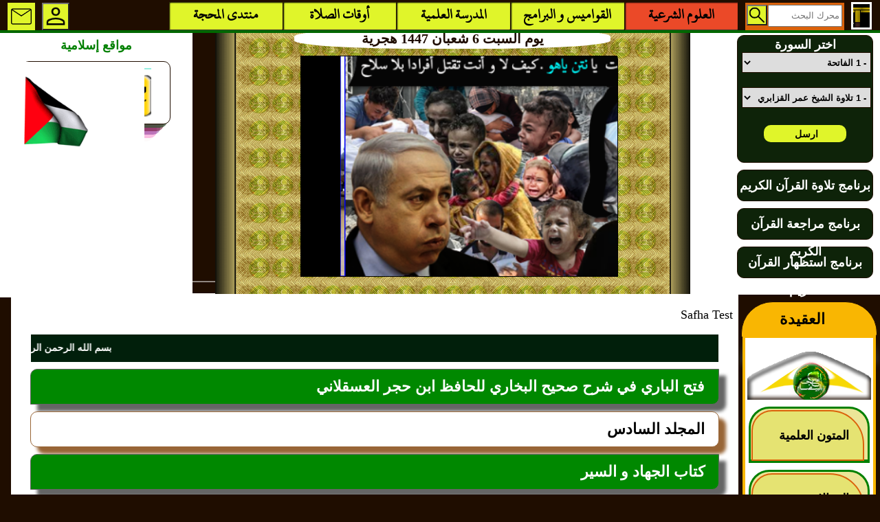

--- FILE ---
content_type: text/html; charset=utf-8
request_url: http://alhibr1.com/index.php?num=15979
body_size: 31014
content:

<!DOCTYPE html PUBLIC "-//W3C//DTD XHTML 1.0 Strict//EN"
	"http://www.w3.org/TR/xhtml1/DTD/xhtml1-strict.dtd">
<html xmlns="http://www.w3.org/1999/xhtml" xml:lang="ar"
	lang="ar"
>
<head>

<title>باب مُبَادَرَةِ الإِمَامِ عِنْدَ الْفَزَعِ: المحجة البيضاء موقع الحبر الترجمان عبد الله بن عباس رضي الله عنهما   </title>
<meta http-equiv="Content-Type" content="text/html; charset=utf-8" /> 
<meta http-equiv="Content-Script-Type" content="text/javascript" />
<link rel="shortcut icon" type="image/x-icon" href="http://alhibr1.com/log.ico" /> 
<META NAME="Alhibr1.com" LANG="ar" CONTENT="http://alhibr1.com/ Copyright" />  
<META NAME="Publisher" CONTENT="Alhibr1.com المحجة البيضاء موقع الحبر الترجمان عبد الله بن عباس رضي الله عنهما" /> 
<META NAME="Reply-to" CONTENT="admin@alhibr1.com(Alhibr1.com)" /> 
<META NAME="Indentifier-URL" CONTENT="http://alhibr1.com/" /> 
<META NAME="Generator" CONTENT="alhibr1.com  2005 http://alhibr1.com/ Copyright" />
<META NAME="Date" CONTENT="Ven, 1 Dec 2005 08:00:00" /> 
<META NAME="Alhibr1.com" LANG="ar" CONTENT="http://alhibr1.com/ Copyright" /> 
<META NAME="Reply-to" CONTENT="admin@alhibr1.com(Alhibr1.com)" /> 
<meta name="description" content="المحجة البيضاء موقع الحبر الترجمان عبد الله بن عباس رضي الله عنهما ،موقع إسلامي " />
<META NAME="Keywords" CONTENT="المحجة البيضاء,موقع الحبر الترجمان,الزاهد الورع,عبد الله بن عباس,القرآن الكريم ,الحديث الشريف ,العقيدة الصحيحة ,تاريخ و أحداث , البداية و النهاية,معجم لسان العرب,المدرسة العلمية,أخلاق و تربية,قضايا و هموم,المصطلحات العلمية , منتدى المحجة, فسحة و سماحة , فتاوى ابن تيمية المحجة البيضاء موقع الحبر الترجمان عبد الله بن عباس رضي الله عنهما المادة المحجة البيضاء موقع الحبر الترجمان عبد الله بن عباس رضي الله عنهما" /> 
<link href="http://alhibr1.com/style.css" rel="stylesheet" media="all" type="text/css" />
<link rel="stylesheet" media="all" href="http://alhibr1.com/style.css" type="text/css" />

 <link rel="apple-touch-icon" href="http://alhibr1.com/apple.png" />
<script src="/js/jquery-1.4.3.min.js" type="text/javascript"></script><script language="javascript">
 
function callScript ( scriptName, args ){
	
	var xhr_object = null; 
	     
	// ### Construction de l’objet XMLHttpRequest selon le type de navigateur
	// Cas des navigateurs de type Netscape (Firefore, Conqueror, etc.)
	if(window.XMLHttpRequest) 
	{
	   	xhr_object = new XMLHttpRequest(); 
	// Cas du navigateur Internet Explorer
	
	}
	else
	{
		if(window.ActiveXObject)
		{
				xhr_object = new ActiveXObject("Microsoft.XMLHTTP");
				// Cas des navigateurs ne comprenant pas cette technologie (anciens navigateurs)
					alert("Votre version de navigateur est obsoléte ..."); 
		}
		else 
		{ 
			// XMLHttpRequest non supporté par le navigateur 
	 		alert("Votre navigateur ne supporte pas les objets XMLHTTPRequest..."); 
		}
	} 
	 
     
	xhr_object.open("POST", scriptName, true);

	//  Définition du comportement à adopter sur le changement d’état de l’objet 
	// XMLHttpRequest
	xhr_object.onreadystatechange = function() { 
			// Etat : requête terminée, réponse récupérée
	  	if(xhr_object.readyState == 4) {
				    //alert(xhr_object.responseText); // DEBUG MODE
				// ### Interprétation du retour du script appellé
				// Mode d’interprétation 1: on affiche dans la page le retour
				// comme s’il s’agissait de code HTML 
				 //document.write(xhr_object.responseText);
				// Mode d’interprétation 2: on interprète le retour comme 
				// s’il s’agissait de code javascript
				 eval(xhr_object.responseText);
		 	}
			
				
			return xhr_object.readyState;
	} 
	xhr_object.setRequestHeader("Content-type", "application/x-www-form-urlencoded");
	
	//  Envoi de la requête
	xhr_object.send(args);

}

function searchnum ()
{
	// --- Récupération des paramètres nécessaire au script PHP
	var _s = document.getElementById("s").value;
	var _sn = document.getElementById("sn").value;
	
	var _data = "s="+_s+"&sn="+_sn;
	// --- Appel au script PHP de traitement
	 
	callScript("../ajax/gosourat.php",_data);
	 
} 
function afflissan (nm)
{
	// --- Récupération des paramètres nécessaire au script PHP
	 
	 var _s=nm;
	 
	var _data = "ls="+_s ;
	// --- Appel au script PHP de traitement
	 
	callScript("../ajax/affichlissan.php",_data); 
} 
 
 function affichInt (vb,tahditbaynsafaha,tri,param)
{
	 
	// --- Récupération des paramètres nécessaire au script PHP
		var ct="#"+vb ;
		$("#mouv").show();		 
		 $("#mouv").insertAfter(ct);
	 $("#resultmouv").html('<li style="text-align:center"><img src="../graphisme/loading1.gif" width="80px" height="80px"   alt=""/></li>');
	 var _tahditbaynsafaha=tahditbaynsafaha;
	 var _param=param;
	  var _tri=tri;
	var _data = "tahditbaynsafaha="+_tahditbaynsafaha+"&param="+_param+"&tri="+_tri ;
	// --- Appel au script PHP de traitement
	 
	callScript("../ajax/affichInt.php",_data);  
} 
function fctmoins (lmtbase,lqism)
{
	// --- Récupération des paramètres nécessaire au script PHP
		 
	// $("#intcontenu").html('<li style="text-align:center"><img src="../graphisme/loading1.gif" width="80px" height="80px"   alt=""/></li>');
	  
	 var _lmtbase=lmtbase; var _lqism=lqism;
	var _data = "lmtbase="+_lmtbase+"&lqism="+_lqism ;
	// --- Appel au script PHP de traitement
	  //2017 AJXSFCLS
	callScript("../include/AJXbase.php",_data); 
}
 function fctplus (lmtplus,lqism)
{
	// --- Récupération des paramètres nécessaire au script PHP
		// $("#intcontenu").html('<li style="text-align:center"><img src="../graphisme/loading1.gif" width="80px" height="80px"   alt=""/></li>');  
	   var _lmtplus=lmtplus;var _lqism=lqism;
	var _data = "lmtplus="+_lmtplus+"&lqism="+_lqism ;
	// --- Appel au script PHP de traitement
	  	
	  //2017 AJXSFCLS
	callScript("../include/AJXbase.php",_data); 
}
$('#moins').live('click', function() { 
		$("#mouv").show();		 
	 $("#mouv").insertAfter("#moins");
	 $("#resultmouv").html('<li style="text-align:center"><img src="../graphisme/loading1.gif" width="80px" height="80px"   alt=""/></li>');
 
	// --- Appel au script PHP de traitement
	  	$.ajax({
            url : '../include/AJXbase.php',
            type : 'POST',
            data: "lqism="+$('#qism').val()+"&lmtbase="+$('#moinsval').val(),
			
   success: function(msg){
    // alert( "Data Saved: " + msg );
	$("#mouv").hide();
	 $('#intcontenu').html(msg);

   }
 });
} );
$("#plus").live('click',function() { 
 $("#mouv").show();		 
	 $("#mouv").insertAfter("#moins");
	 $("#resultmouv").html('<li style="text-align:center"><img src="../graphisme/loading1.gif" width="80px" height="80px"   alt=""/></li>');
	 
	// --- Appel au script PHP de traitement
	  	$.ajax({
            url : '../include/AJXbase.php',
            type : 'POST',
            data: "lqism="+$('#qism').val()+"&lmtplus="+$('#plusval').val(),
			
   success: function(msg){
    // alert( "Data Saved: " + msg );
	$("#mouv").hide();
	  $('#intcontenu').html(msg);
 
   }
 });

	 
} );
 
function load_menu_ajax(id){
var idvar= id;
 
var ismid="#tit"+idvar;
 
var  tahditbaynsafaha="tita"+idvar;
     tahditbaynsafaha=document.getElementById(tahditbaynsafaha).value;
var  param="titb"+idvar;
     param=document.getElementById(param).value;
var  tri="titc"+idvar;
     tri=document.getElementById(tri).value;
	 
		$("#mouv").show();		 
		 $("#mouv").insertAfter(ismid);
	 $("#resultmouv").html('<li style="text-align:center"><img src="../graphisme/loading1.gif" width="80px" height="80px"   alt=""/></li>');
	   
// --- Appel au script PHP de traitement
	  	$.ajax({
            url : '../ajax/affichInt.php',
            type : 'POST',
            data: "tahditbaynsafaha="+tahditbaynsafaha+"&param="+param+"&tri="+tri,
			
   success: function(msg){
    // alert( "Data Saved: " + msg );
	 $('#resultmouv').html('<li>'+msg+'</li>');

   }
 });
} 
$(".tit").live('click',function(){
var idvar=this.id;
 
var ismid="#tit"+idvar;
 
var  tahditbaynsafaha="tita"+idvar;
     tahditbaynsafaha=document.getElementById(tahditbaynsafaha).value;
var  param="titb"+idvar;
     param=document.getElementById(param).value;
var  tri="titc"+idvar;
     tri=document.getElementById(tri).value;
	 
		$("#mouv").show();		 
		 $("#mouv").insertAfter(ismid);
	 $("#resultmouv").html('<li style="text-align:center"><img src="../graphisme/loading1.gif" width="80px" height="80px"   alt=""/></li>');
	
// --- Appel au script PHP de traitement
	  	$.ajax({
            url : '../ajax/affichInt.php',
            type : 'POST',
            data: "tahditbaynsafaha="+tahditbaynsafaha+"&param="+param+"&tri="+tri,
			
   success: function(msg){
    // alert( "Data Saved: " + msg );
	 $('#resultmouv').html('<li>'+msg+'</li>');

   }
 });
});
/**************************************2018 ****************/


function load_aj_menuc(id){
var idvar= id;
 
var ismid="#resultsearch";
 
var  tahditbaynsafaha="titca"+idvar;
     tahditbaynsafaha=document.getElementById(tahditbaynsafaha).value;
var  param="titcb"+idvar;
     param=document.getElementById(param).value;
var  tri="titcc"+idvar;
     tri=document.getElementById(tri).value;
	 
		//$("#mouv").show();		 
		// $("#mouv").insertAfter(ismid);
	 $("#resultsearch").html('<li style="text-align:center"><img src="../graphisme/loading1.gif" width="80px" height="80px"   alt=""/></li>');
	      /*var  sf= document.getElementById("sf").value;
	  var adr = (sf==1) ?  '../ajax/bahtctrajax.php' :'../ajax/aj_menuc.php';
	    // adr ='../ajax/aj_menuc.php';*/
// --- Appel au script PHP de traitement
	  	$.ajax({
            url : '../ajax/aj_menuc.php',
            type : 'POST',
            data: "tahditbaynsafaha="+tahditbaynsafaha+"&param="+param+"&tri="+tri,
			
   success: function(msg){
    // alert( "Data Saved: " + msg );
	 $('#resultsearch').html('<li>'+msg+'</li>');

   }
 });
} 
//*********************************************
$(".babc").live('click',function(){
var idvar=this.id;
  
 var ismid="#resultsearch";
 
var   tahditbaynsafaha=document.getElementById("tahditbaynsafaha").value;
var  param=document.getElementById("param").value;
var   tri=document.getElementById("tri").value; 
	 
	//	  document.getElementById('pgsf').value='';
	 // $('#pgsf').html('<div id="resultsearch"></div>');
	//document.getElementById("resultsearch").innerHTML = '';
	$("#resultsearch").html('<p style="text-align:center;font-size:18px;font-weight:bold"><br/>لحظة من فضلك <br/><img src="../graphisme/loading1.gif" width="80px" height="80px"   alt=""/><br/>لحظة من فضلك <br/><br/><a href="../index.php?al=20&a='+idvar+'">في حال طول الإنتظار اضغط هنا لتحديث الصفحة</a>	 <br/><br/></p>');
	    
// --- Appel au script PHP de traitement
	  	$.ajax({
            url : '../ajax/aj_menuc.php',
            type : 'POST',
            data: "npg="+idvar +"&tahditbaynsafaha="+tahditbaynsafaha+"&param="+param+"&tri="+tri,
			
   success: function(msg){
   // alert( "Data Saved: " + msg );
    
	 $('#resultsearch').html(''+msg+'');

   }
 });
 
 
 $.ajax({
            url : '../include/AJXbase.php',
            type : 'POST',
            data: "al=20&intnum="+idvar ,
			
   success: function(msg){
    // alert( "Data Saved: " + msg );
    
	 $('#intcontenu').html(''+msg+'');

   }
 });
 
});

//******************************************
$(".page").live('click',function(){
var idvar=this.id;
  //alert(idvar);
	//	  document.getElementById('pgsf').value='';
	  $('#pgsf').html('<div id="resultsearch"></div>');
	//document.getElementById("resultsearch").innerHTML = '';
	 $("#resultsearch").html('<p style="text-align:center;font-size:18px;font-weight:bold"><br/>لحظة من فضلك <br/><img src="../graphisme/loading1.gif" width="80px" height="80px"   alt=""/><br/>لحظة من فضلك <br/><br/><a href="../index.php?al=20&a='+idvar+'">في حال طول الإنتظار اضغط هنا لتحديث الصفحة</a>	 <br/><br/></p>');
	    
// --- Appel au script PHP de traitement
	  	$.ajax({
            url : '../ajax/bahtctrajax.php',
            type : 'POST',
            data: "al=20&npg="+idvar ,
			
   success: function(msg){
    // alert( "Data Saved: " + msg );
    
	 $('#resultsearch').html(''+msg+'');

   }
 });
 $.ajax({
            url : '../include/AJXbase.php',
            type : 'POST',
            data: "al=20&intnum="+idvar+"&npg="+idvar,
			
   success: function(msg){
    // alert( "Data Saved: " + msg );
    
	 $('#intcontenu').html(''+msg+'');

   }
 });
});

$(".titcenter").live('click',function(){
var idvar=this.id;
 
var ismid="#resultsearch";
 
var  tahditbaynsafaha="titca"+idvar;
     tahditbaynsafaha=document.getElementById(tahditbaynsafaha).value;
var  param="titcb"+idvar;
     param=document.getElementById(param).value;
var  tri="titcc"+idvar;
     tri=document.getElementById(tri).value;

		$("#resultsearch").show();		 
		// $("#mouv").insertAfter(ismid);
	 $("#resultsearch").html('<li style="text-align:center"><img src="../graphisme/loading1.gif" width="80px" height="80px"   alt=""/></li>');
	   /*var  sf= document.getElementById("sf").value;
	  var adr = (sf==1) ?  '../ajax/bahtctrajax.php' :'../ajax/aj_menuc.php';*/
// --- Appel au script PHP de traitement
 var urls;var datas;
        var al=document.getElementById("ale").value;
	if(al==25)
	{
		//المضافات الغذائية
		var idcds="cds"+idvar;
        var cds =document.getElementById(idcds).value;
	
		urls='../include/almaekoulat.php';
		datas="tahditbaynsafaha="+tahditbaynsafaha+"&param="+param+"&tri="+tri+"&cds="+cds+"&al="+al;
	}
	else
	{
		urls='../ajax/aj_menuc.php';
		datas="tahditbaynsafaha="+tahditbaynsafaha+"&param="+param+"&tri="+tri;
		
	}
	  	$.ajax({
            url :urls,
            type : 'POST',
            data: datas,
			
   success: function(msg){
     //alert( "Data Saved: " + msg );
	 $('#resultsearch').html('<li>'+msg+'</li>');

   }
 });
});
 /*************************************************************************/
$(".qara").live('click',function(){
var idvar=this.id;
 
var ismid="#qara"+idvar;
 
var  ismqara="qara"+idvar;
var  chwqara=document.getElementById(ismqara).value;
 
var  chwbalad="chwbalad" ;

	 
	/*	$("#mouv").show();		 
		 $("#mouv").insertAfter(ismid);
	$("#intcontenu").html('<li style="text-align:center"><img src="../graphisme/loading1.gif" width="80px" height="80px"   alt=""/></li>');*/
	   
// --- Appel au script PHP de traitement
	  	$.ajax({
            url : '../ajax/bahtwaqtjx.php',
            type : 'POST',
            data: "chwqara="+chwqara+"&chwbalad="+chwbalad,
			
   success: function(msg){
    // alert( "Data Saved: " + msg );
	 $('#intcontenu').html(msg);

   }
 });
});

$(".balad").live('click',function(){
var idvar=this.id;
 
var ismid="#balad"+idvar;
 
var  ismbalad="balad"+idvar;
var  chwbalad=document.getElementById(ismbalad).value;
var qara="ismqara"+idvar;
var  chwqara=document.getElementById(qara).value;;

	 
	/*	$("#mouv").show();		 
		 $("#mouv").insertAfter(ismid);
	 $("#intcontenu").html('<li style="text-align:center"><img src="../graphisme/loading1.gif" width="80px" height="80px"   alt=""/></li>');*/
	   
// --- Appel au script PHP de traitement
	  	$.ajax({
            url : '../ajax/bahtwaqtjx.php',
            type : 'POST',
            data: "chwqara="+chwqara+"&chwbalad="+chwbalad,
			
   success: function(msg){
     // alert( "Data Saved: " + msg );
	 $('#intcontenu').html(msg);

   }
 });
});

/**************************************************************/
/************** function baht ********************************/
$(".bhtval").live('click',function(){
var idvar=this.id;
 
var ismid="#bhtval"+idvar;
 
var  numtd="bhtvala"+idvar;
     numtd=document.getElementById(numtd).value;
var  tahdid="bhtvalb"+idvar;
     tahdid=document.getElementById(tahdid).value;

var  kalima="kalima";
     kalima=document.getElementById(kalima).value;	 
		$("#bahtmouv").show();		 
		 $("#bahtmouv").insertAfter(ismid);
	 $("#bahtmouv").html('<img src="../graphisme/loading1.gif" width="80px" height="80px"   alt=""/>');
	   
// --- Appel au script PHP de traitement
	  	$.ajax({
            url : '../ajax/rpajxsearchall.php',
            type : 'POST',
            data: "numtd="+numtd+"&tahdidvl="+tahdid+"&baht="+kalima,
			
   success: function(msg)
   {
    // alert( "Data Saved: " + msg );
	 $('#bahtmouv').html(msg); 

   }
   });
   });
   // baht safha

//------------------- affichage direct safhaclass --//

$(".dataglob").live('click',function(){
var idvar=this.id;
  
	//	  document.getElementById('pgsf').value='';
	  $('#pgsf').html('<div id="resultsearch"></div>');
	//document.getElementById("resultsearch").innerHTML = '';
	 $("#resultsearch").html('<p style="text-align:center;font-size:18px;font-weight:bold"><br/>لحظة من فضلك <br/><img src="../graphisme/loading1.gif" width="80px" height="80px"   alt=""/><br/>لحظة من فضلك <br/><br/><a href="../index.php?al=20&a='+idvar+'">في حال طول الإنتظار اضغط هنا لتحديث الصفحة</a>	 <br/><br/></p>');
	  
// --- Appel au script PHP de traitement
	  	$.ajax({
            url : '../ajax/safhadata.php',
            type : 'POST',
            data: "npg="+idvar ,
			
   success: function(msg){
   // alert( "Data Saved: " + msg );
    
	 $('#resultsearch').html(''+msg+'');

   }
 });
  $.ajax({
            url : '../include/AJXbase.php',
            type : 'POST',
            data: "intnum="+idvar ,
			
   success: function(msg){
    // alert( "Data Saved: " + msg );
    
	 $('#intcontenu').html(''+msg+'');

   }
 });
});

$(".affpg").live('click',function(){
var idvar=this.id;
 $('#resultsearch').empty();
  document.getElementById('resultsearch').value='';
	//document.getElementById("resultsearch").innerHTML = '';
	 $("#resultsearch").html('<p style="text-align:center;font-size:18px;font-weight:bold"><br/>لحظة من فضلك <br/><img src="../graphisme/loading1.gif" width="80px" height="80px"   alt=""/><br/>لحظة من فضلك <br/><br/><a href="../index.php?al=20&a='+idvar+'">في حال طول الإنتظار اضغط هنا لتحديث الصفحة</a>	 <br/><br/></p>');
	    
// --- Appel au script PHP de traitement
	  	$.ajax({
            url : '../ajax/bahtctrajax.php',
            type : 'POST',
            data: "npg="+idvar ,
			
   success: function(msg){
   //alert( "Data Saved: " + msg );
   
   	
	 $('#resultsearch').html(''+msg+'');

   }
 });
});
// result baht safha 20
$(".det").live('click',function(){
var a=this.id;
 
var param="p"+a;
   
     param=document.getElementById(param).value;
var ismid="#det"+a;
 
		 $("#mouvserch").show();		 
		  $("#mouvserch").insertAfter(ismid);
	 $("#resultmouvserch").html('<p style="text-align:center"><img src="../graphisme/loading1.gif" width="80px" height="80px"   alt=""/></p>');
	   
// --- Appel au script PHP de traitement
	  	$.ajax({
            url : '../ajax/repsearchvajax.php',
            type : 'POST',
            data: "nump="+a+"&param="+param,
			
   success: function(msg){
       //alert( "Data Saved: " + msg );
	  $('#resultmouvserch').html(''+msg+'');
	 $('#resultmouvserch').html(''+msg+'');

   }
 }); 
});
$("#idfromtomail").live('click',function(){
 
 
var mybarid =document.getElementById("mybarid").value;
var yrbarid =document.getElementById("yrbarid").value;
 var mesta =document.getElementById("mesta").value;

		 //$("#mouvserch").show();		 
		 // $("#mouvserch").insertAfter(ismid);
	 /*$("#resultmouvserch").html('<p style="text-align:center"><img src="../graphisme/loading1.gif" width="80px" height="80px"   alt=""/></p>');*/
	 	 
// --- Appel au script PHP de traitement
	  	$.ajax({
            url : '../include/fromtomail.php',
            type : 'POST',
            data: "mybarid="+mybarid+"&yrbarid="+yrbarid+"&mesta="+mesta,
			
   success: function(msg){
       //alert( "Data Saved: " + msg );
	    
	 $('#resultmail').html(''+msg+'');

   }
 }); 
});
function affmail (){

	document.getElementById("resultmail").style.visibility="visible";
	document.getElementById("resultmail").style.display="block";
	
};
function fcthajm (){
 var i=document.getElementById("hajm").value;
 document.getElementById("taaliq").style.fontSize =i;
}
function rechmadina()
{
 
 
var bahtrchmadjx=document.getElementById("bahtrchmadjx").value;


		 //$("#mouvserch").show();		 
		 // $("#mouvserch").insertAfter(ismid);
	 /*$("#resultmouvserch").html('<p style="text-align:center"><img src="../graphisme/loading1.gif" width="80px" height="80px"   alt=""/></p>');*/
	 	 
// --- Appel au script PHP de traitement
	  	$.ajax({
            url : '../ajax/bahtwaqtjx.php',
            type : 'POST',
            data: "bahtrchmadjx="+bahtrchmadjx,
			
   success: function(msg){
      // alert( "Data Saved: " + msg );
	    
	 $('#intcontenu').html(''+msg+'');

   }
 }); 
};

 function menu_bg_ajax(al)
 {
	var id=''; 
	for(i=1;i<=18;i++)
	{
		id='menu'+i;
		if(i==al)
		{
		  document.getElementById(id).className="bouton2";
		 }
		 else
		 {
			 document.getElementById(id).className="bouton1";
		 }
	}
 }
</script> 
<script language="javascript" type="text/javascript" src="../js/fonctionjs.js"></script> 
<script type="text/javascript" src="../js/flash_detect.js"></script>
   
<style type="text/css"> 
#blctr {
display:block;width:100%; height:100%;direction:rtl; 
}
</style><link href="http://alhibr1.com/css/swarAlmahaja.css" rel="stylesheet" media="all" type="text/css">
</head>
<body> 
<div id="globalcont1" class="globalcont">
<div id="hautpage" >﻿
 <style type="text/css">
#menuhaut {
            display: flex;
            justify-content: center; /* Centre le menu */
            align-items: center;
            margin: 0px auto 0 auto;
        }
#menu_p7 a {

	display:block;float:right;background-color :#e0f52a;  border-radius:1px;width:13%;height:40px;line-height:36px;margin-right:1px;font-size:1.2em;font-weight:bold;text-decoration:none;
	overflow:hidden;  box-shadow: 1px 1px 2px black inset, 
                 0 1px 0 rgba( 255, 255, 255, 0.2);  font-family: "KFGQPC_Naskh";cursor:pointer;
}
#menu_p7 a:hover {
 border-radius:1px;background-color: rgba(0,103,0,1); color : white;  box-shadow: 1px 1px 2px black inset, 
                 0 1px 0 rgba( 255, 255, 255, 0.2);  font-family: "KFGQPC_Naskh";
}
.fix_menu_dv {
	display:none;visibility:hidden;position:absolute;z-index:6000;float:right;background-color :#e0f52a;  width:150px;height:auto;line-height:36px;padding:10px 10px 10px 10px;font-family: "KFGQPC_Naskh";
	margin-top:5px;border-radius:2px;text-align:right;text-indent:20px;text-decoration:none;border:1px solid rgba(0,103,0,1);
}
.fix_menu_dv a {
	display:block;background-color :#e0f52a;  width:100%;height:40px;line-height:40px; overflow:hidden;
	  text-align:right; border-radius:2px;text-decoration:none;1.2em;font-weight:bold;background-color:rgba(31,13,0,0.5);margin:5px auto 0px auto;box-shadow: 1px 1px 2px black inset,0 1px 0 rgba( 255, 255, 255, 0.2); font-family: "KFGQPC_Naskh";
                  cursor:pointer;
}
.fix_menu_dv a:hover {
	display:block;background-color :#e0f52a;  width:100%;height:40px;line-height:40px; overflow:hidden;
	  text-align:right; text-decoration:none;font-size:1.2em;font-weight:bold;background-color: rgba(0,103,0,1); color : white;margin:5px auto 0px auto;border-radius:2px;box-shadow: 1px 1px 2px black inset,0 1px 0 rgba( 255, 255, 255, 0.2);  font-family: "KFGQPC_Naskh";
                 
	   
}
.fix_menu_dv:before {
     
       content:"";
      border-left: 26px solid transparent;
      border-top: 13px solid #008800;
      border-right: 26px solid transparent;
    }
#raiessya {
	display:block;clear:both;float:right;width:30px;height:40px;background-image : url("http://alhibr1.com/graphisme/home.png") ;background-repeat: no-repeat;cursor:pointer;
	margin-right:0px;
}
#raiessya:hover {
	opacity:0.5;cursor:pointer;
}
#baht_base{display:block;float:right;width:30px;height:30px;margin :3px 1px 0px 0px;background : url('http://alhibr1.com/graphisme/baht.png') no-repeat #e0f52a;background-size:30px 30px;background-position:center center;cursor:pointer}
#baht_base:hover {display:block;float:right;width:30px;height:30px;margin :3px 1px 0px 0px;background : url('http://alhibr1.com/graphisme/baht.png') no-repeat rgba(0,103,0,1);background-size:30px 30px;background-position:center center;cursor:pointer}

#FCXD {
				display:block;float:left;width:40px;height:40px;text-align:right;direction:rtl;margin:1px 0px 0px 10px;
				background : url('http://alhibr1.com/graphisme/connex.png') no-repeat #e0f52a;background-size: 40px 40px;background-position:center center; line-height:40px;overflow:hidden;cursor:pointer;
			}
#FCXD:hover {
				display:block;float:left;width:40px;height:40px;text-align:right;direction:rtl;margin:1px 0px 0px 10px;
				background : url('http://alhibr1.com/graphisme/connex.png') no-repeat rgba(0,103,0,1);background-size: 40px 40px;background-position:center center; line-height:40px;overflow:hidden;cursor:pointer;
			}

#FCXC {
				display:block;float:left;width:40px;height:40px;text-align:right;direction:rtl;margin:1px 0px 0px 10px;
				background : url('http://alhibr1.com/graphisme/connex.png') no-repeat #db620b;background-size: 40px 40px;background-position:center center; line-height:40px;overflow:hidden;cursor:pointer;
			}
#FCXC:hover {
				display:block;float:left;width:40px;height:40px;text-align:right;direction:rtl;margin:1px 0px 0px 10px;
				background : url('http://alhibr1.com/graphisme/connex.png') no-repeat red;background-size: 40px 40px;background-position:center center; line-height:40px;overflow:hidden;cursor:pointer;
			}
#message {
	display:block;float:left;width:40px;height:40px;text-align:right;direction:rtl;margin:1px 0px 0px 10px;background: url('http://alhibr1.com/graphisme/rissala.png') no-repeat #e0f52a;background-position:center center; background-size:40px 40px;line-height:40px;overflow:hidden;cursor:pointer;
}

#message:hover {
	display:block;float:left;width:40px;height:40px;text-align:right;direction:rtl;margin:1px 0px 0px 10px;background: url('http://alhibr1.com/graphisme/rissala.png') no-repeat rgba(0,103,0,1);background-position:center center; background-size:40px 40px;line-height:40px;overflow:hidden;cursor:pointer;
}

#newsl:before {
     
       content:"";
      border-left: 90px solid transparent;
      border-top: 13px solid #008800;
      border-right: 80px solid transparent;
    }
#milieuconnex {
    display: block;;
    clear:both; 
    justify-content: center;; /* Centre les éléments dans le conteneur */
    align-items: center;
    direction: rtl;
    width: 100%;    max-width: 100vw; box-sizing: border-box;
    height: 380px;
    margin: 0px auto 0px auto;
    padding: 0;
    text-align: center;
    border-bottom: 2px solid rgba(255,255,255,0.5);   
	  
}
#yamin,  #yassar {

    justify-content: center; /* Centre le contenu verticalement */
    align-items: center;
     min-width: 210px;
    min-width: 210px;
	height: 100%;
    padding: 10px;   
	margin-left: auto;

}

#yamin {  display:block; float:right;
        width: 20% !important; 
   min-width: 210px;
    
    background-color: white;margin-right:0px;
}

#wassat {
    display: block; float:right;
    max-width: 54%;; /* Empêche un rétrécissement excessif */
    background: url(/graphisme/gradb3.png) repeat-y center center;
    background-size: contain;
	margin:0px 0px 0px 0px;
}

#yassar { 
	display: block !important;
	float:left;
    width: 20% !important; 
    border: 3px solid blue;
    min-width: 210px;
     
    background-color: white;
	  border: 2px solid white;z-index: 9999;
    flex-shrink: 0; /* Empêche #yamin de se réduire trop */
}
</style>
<div   class="corpshaut">
<!-- section nav -->
<div id="menuhaut"      >
<div style="display:table;clear:both;width:99%;height:40px;margin:2px auto 0px auto"> 
<div id="menu_p7" style="display:block;clear:both;width:100%;height:40px;margin:0px 5px 0px 10px ;direction:rtl">

 <div  id="raiessya"  href="../index.php?al=1"       alt="الرئيسية"   title="الرئيسية" onclick="location.href='http://alhibr1.com/index.php'"> </div> 
							<form action="http://alhibr1.com/index.php" method="GET">
							<div style="display:block;float:right;width:140px;height:40px;text-align:right;direction:rtl;margin:1px 10px  0px 10px;background-color:#db620b;padding:0px 2px 0px 2px;line-height:0px;overflow:hidden">
							<input type="text"  name="baht"   value="" size="15" dir="ltr" placeholder="محرك البحث" style="display:block;float:right;width:100px;height:26px;text-align:right;margin :3px 1px 0px 0px "/>
							<INPUT type="hidden"  name="ikhtyar" value="0">
							<input type="submit" value=""  id="baht_base"></div></form><a  id="men2"   onmouseover='afficheid("dv2",1);afficheid("dv3",0)' style="background-color:#eb4928;color:black;">العلوم الشرعية</a><a  id="men3"  onmouseover='afficheid("dv3",1);afficheid("dv2",0)' >القواميس و البرامج</a><a  id="men7" href="index.php?al=7"  onmouseover='afficheid("dv2",0);afficheid("dv3",0)' >المدرسة العلمية</a><a  id="men9" href="index.php?al=9"  onmouseover='afficheid("dv2",0);afficheid("dv3",0)' >أوقات الصلاة</a><a  id="men13" href="../alhanif.php"  onmouseover='afficheid("dv2",0);afficheid("dv3",0)' >منتدى المحجة</a>
	<div onmouseover="Affichenews(1)"  id="message">	</div>
	<form action="../alhanif.php" method="POST"><input type="hidden" name="ia" value="10"> <input type="submit"   id="FCXD"  value="" alt="تسجيل الدخول" title="تسجيل الدخول"> 
	</form> 
	
<div  onmouseover="Affichenews(1)" onMouseout="Affichenews(0)" id="newsl" class="newsletter" style="position:absolute;left:8px;top:38px;display:none;visibility:hidden;z-index:10000;border:1px solid rgba(0,103,0,1); ">
<form action="../index.php" method="POST" name="form_news">
<input type="hidden" name="al" value="24" />
<fieldset><legend><h1>القائمة البريدية :</h1></legend>
 <label for="barid"  >البريد الإلكتروني :</label><br>
<input type="mail" id="news" name="news" value="" size="15" dir="ltr" class="classinput" /><br> 
 
<input  type="submit" id="sub_mail" value="اشترك في القائمة"  class="clickbt" onMouseout="Affichenews(0)" />
<br>
</fieldset></form>
</div> 
</div><div id="dv2" class="fix_menu_dv"   ><a href="../index.php?al=2" id="men2"  > -  علوم القرآن</a><a href="../index.php?al=8" id="men2"  > -  المصحف الشريف</a><a href="../index.php?al=16" id="men2"  > -  كتب التفسير</a><a href="../index.php?al=3" id="men2"  > -  علوم الحديث</a><a href="../index.php?al=4" id="men2"  > -  العقيدة الصحيحة</a><a href="../index.php?al=5" id="men2"  > -  تاريخ المسلمين</a><a href="../index.php?al=10" id="men2"  > -  الأخلاق النبيلة</a><a href="../index.php?al=11" id="men2"  > -  قضايا إنسانية</a><a href="../index.php?al=15" id="men2"  > -  فسحة إسلامية</a></div><div id="dv3" class="fix_menu_dv"  ><a href="../index.php?al=6" id="men3"> -  لسان العرب</a><a href="../index.php?al=12" id="men3"> -  قاموس المصطلحات</a><a href="index.php?al=17" id="men3"> -  مشهد الصور</a></div> </div>
</div> <!-- menuhaut -->
    
   
<div id="milieuconnex"   >

<div id="yamin"  ><!-- debut cote droit --><style type="text/css">
#inql {display:block;clear:both; width:100%;height:100%;background-color:#6f2afs;margin:0px;}
.boption {
 width:188px;height:30px ;direction:rtl;display:block;;padding:2px;text-align:right;
 color:black;font-size:13px;font-weight:bold;border:1px solid #1f0d00;
 }
 .lawhabahtinql {display:block;
 clear:both;
 width:192px; height:180px;padding:2px;margin:10px 0 10px 0  ;
 background-color:#0e2309;
 border:1px solid #1f0d00;
 color:white;
 direction:rtl;text-align:center;font-size:18px; font-weight:bold;
 border-radius:10px;
 
 }
 
.rabit_bahtinql   { display:block;
 clear:both;
 width:192px; height:40px;line-height:40px;padding:2px;margin:10px 0 10px auto  ;

 background-color:#0e2309;
 color:white;text-decocration:none;
 direction:rtl;text-align:center;font-size:18px; font-weight:bold;
 border:1px solid #1f0d00;
 border-radius:10px;
}
.rabit_bahtinql:hover  { border:0px;text-decoration:none;color:white; background-color:green;
}
</style>
<div id="inql">
<div class="lawhabahtinql">اختر السورة 
<br/><form action="http://www.alhibr1.com/index.php" method=GET>
<input type="hidden" name="al" value="8">
 


<select name="s" id="s" class="boption"><option value="1" style="background-color:#f1ebb5;"> - 1  الفاتحة</option> <option value="2" style="background-color:#c7ec86;"> - 2  البقرة</option> <option value="3" style="background-color:#f1ebb5;"> - 3  ال عمران</option> <option value="4" style="background-color:#c7ec86;"> - 4  النساء</option> <option value="5" style="background-color:#f1ebb5;"> - 5  المائدة </option> <option value="6" style="background-color:#c7ec86;"> - 6   الأنعام</option> <option value="7" style="background-color:#f1ebb5;"> - 7  الأعراف </option> <option value="8" style="background-color:#c7ec86;"> - 8  الأنفال </option> <option value="9" style="background-color:#f1ebb5;"> - 9  التوبة</option> <option value="10" style="background-color:#c7ec86;"> - 10  يونس</option> <option value="11" style="background-color:#f1ebb5;"> - 11  هود</option> <option value="12" style="background-color:#c7ec86;"> - 12  يوسف</option> <option value="13" style="background-color:#f1ebb5;"> - 13  الرعد</option> <option value="14" style="background-color:#c7ec86;"> - 14  ابراهيم</option> <option value="15" style="background-color:#f1ebb5;"> - 15  الحجر</option> <option value="16" style="background-color:#c7ec86;"> - 16  النحل</option> <option value="17" style="background-color:#f1ebb5;"> - 17  الإسراء</option> <option value="18" style="background-color:#c7ec86;"> - 18  الكهف</option> <option value="19" style="background-color:#f1ebb5;"> - 19  مريم</option> <option value="20" style="background-color:#c7ec86;"> - 20  طـه</option> <option value="21" style="background-color:#f1ebb5;"> - 21  الأنبياء</option> <option value="22" style="background-color:#c7ec86;"> - 22  الحج</option> <option value="23" style="background-color:#f1ebb5;"> - 23  المؤمنون</option> <option value="24" style="background-color:#c7ec86;"> - 24  النور</option> <option value="25" style="background-color:#f1ebb5;"> - 25  الفرقان</option> <option value="26" style="background-color:#c7ec86;"> - 26  الشعراء</option> <option value="27" style="background-color:#f1ebb5;"> - 27  النمل</option> <option value="28" style="background-color:#c7ec86;"> - 28  القصص</option> <option value="29" style="background-color:#f1ebb5;"> - 29  العنكبوت</option> <option value="30" style="background-color:#c7ec86;"> - 30  الروم</option> <option value="31" style="background-color:#f1ebb5;"> - 31  لقمان</option> <option value="32" style="background-color:#c7ec86;"> - 32  السجدة</option> <option value="33" style="background-color:#f1ebb5;"> - 33  الأحزاب</option> <option value="34" style="background-color:#c7ec86;"> - 34  سبأ</option> <option value="35" style="background-color:#f1ebb5;"> - 35  فاطر</option> <option value="36" style="background-color:#c7ec86;"> - 36  يــس</option> <option value="37" style="background-color:#f1ebb5;"> - 37  الصافات</option> <option value="38" style="background-color:#c7ec86;"> - 38  ص</option> <option value="39" style="background-color:#f1ebb5;"> - 39  الزمر</option> <option value="40" style="background-color:#c7ec86;"> - 40  غافر</option> <option value="41" style="background-color:#f1ebb5;"> - 41  فصلت</option> <option value="42" style="background-color:#c7ec86;"> - 42  الشورى</option> <option value="43" style="background-color:#f1ebb5;"> - 43  الزخرف</option> <option value="44" style="background-color:#c7ec86;"> - 44  الدخان</option> <option value="45" style="background-color:#f1ebb5;"> - 45  الجاثية</option> <option value="46" style="background-color:#c7ec86;"> - 46  الأحقاف</option> <option value="47" style="background-color:#f1ebb5;"> - 47  محمد</option> <option value="48" style="background-color:#c7ec86;"> - 48  الفتح</option> <option value="49" style="background-color:#f1ebb5;"> - 49  الحجرات</option> <option value="50" style="background-color:#c7ec86;"> - 50  ق</option> <option value="51" style="background-color:#f1ebb5;"> - 51  الذاريات</option> <option value="52" style="background-color:#c7ec86;"> - 52  الطور</option> <option value="53" style="background-color:#f1ebb5;"> - 53  النجم</option> <option value="54" style="background-color:#c7ec86;"> - 54  القمر</option> <option value="55" style="background-color:#f1ebb5;"> - 55  الرحمن</option> <option value="56" style="background-color:#c7ec86;"> - 56  الواقعة</option> <option value="57" style="background-color:#f1ebb5;"> - 57  الحديد</option> <option value="58" style="background-color:#c7ec86;"> - 58  المجادلة</option> <option value="59" style="background-color:#f1ebb5;"> - 59  الحشر</option> <option value="60" style="background-color:#c7ec86;"> - 60  الممتحنة</option> <option value="61" style="background-color:#f1ebb5;"> - 61  الصف</option> <option value="62" style="background-color:#c7ec86;"> - 62  الجمعة</option> <option value="63" style="background-color:#f1ebb5;"> - 63  المنافقون</option> <option value="64" style="background-color:#c7ec86;"> - 64  التغابن</option> <option value="65" style="background-color:#f1ebb5;"> - 65  الطلاق</option> <option value="66" style="background-color:#c7ec86;"> - 66  التحريم</option> <option value="67" style="background-color:#f1ebb5;"> - 67  الملك</option> <option value="68" style="background-color:#c7ec86;"> - 68  القلم</option> <option value="69" style="background-color:#f1ebb5;"> - 69  الحاقة</option> <option value="70" style="background-color:#c7ec86;"> - 70  المعارج</option> <option value="71" style="background-color:#f1ebb5;"> - 71  نوح</option> <option value="72" style="background-color:#c7ec86;"> - 72  الجن</option> <option value="73" style="background-color:#f1ebb5;"> - 73  المزمل</option> <option value="74" style="background-color:#c7ec86;"> - 74  المدثر</option> <option value="75" style="background-color:#f1ebb5;"> - 75  القيامة</option> <option value="76" style="background-color:#c7ec86;"> - 76  الإنسان</option> <option value="77" style="background-color:#f1ebb5;"> - 77  المرسلات</option> <option value="78" style="background-color:#c7ec86;"> - 78  النبأ</option> <option value="79" style="background-color:#f1ebb5;"> - 79  النازعات</option> <option value="80" style="background-color:#c7ec86;"> - 80  عبس</option> <option value="81" style="background-color:#f1ebb5;"> - 81  التكوير</option> <option value="82" style="background-color:#c7ec86;"> - 82  الإنفطار</option> <option value="83" style="background-color:#f1ebb5;"> - 83  المطففين</option> <option value="84" style="background-color:#c7ec86;"> - 84  الإنشقاق</option> <option value="85" style="background-color:#f1ebb5;"> - 85  البروج</option> <option value="86" style="background-color:#c7ec86;"> - 86  الطارق</option> <option value="87" style="background-color:#f1ebb5;"> - 87  الأعلى</option> <option value="88" style="background-color:#c7ec86;"> - 88  الغاشية</option> <option value="89" style="background-color:#f1ebb5;"> - 89  الفجر</option> <option value="90" style="background-color:#c7ec86;"> - 90  البلد</option> <option value="91" style="background-color:#f1ebb5;"> - 91  الشمس</option> <option value="92" style="background-color:#c7ec86;"> - 92  الليل</option> <option value="93" style="background-color:#f1ebb5;"> - 93  الضحى</option> <option value="94" style="background-color:#c7ec86;"> - 94  الشرح</option> <option value="95" style="background-color:#f1ebb5;"> - 95  التين</option> <option value="96" style="background-color:#c7ec86;"> - 96  العلق</option> <option value="97" style="background-color:#f1ebb5;"> - 97  القدر</option> <option value="98" style="background-color:#c7ec86;"> - 98  البينة</option> <option value="99" style="background-color:#f1ebb5;"> - 99  الزلزلة</option> <option value="100" style="background-color:#c7ec86;"> - 100  العاديات</option> <option value="101" style="background-color:#f1ebb5;"> - 101  القارعة</option> <option value="102" style="background-color:#c7ec86;"> - 102  التكاثر</option> <option value="103" style="background-color:#f1ebb5;"> - 103  العصر</option> <option value="104" style="background-color:#c7ec86;"> - 104  الهمزة</option> <option value="105" style="background-color:#f1ebb5;"> - 105  الفيل</option> <option value="106" style="background-color:#c7ec86;"> - 106  قريش</option> <option value="107" style="background-color:#f1ebb5;"> - 107  الماعون</option> <option value="108" style="background-color:#c7ec86;"> - 108  الكوثر</option> <option value="109" style="background-color:#f1ebb5;"> - 109  الكافرون</option> <option value="110" style="background-color:#c7ec86;"> - 110  النصر</option> <option value="111" style="background-color:#f1ebb5;"> - 111  المسد</option> <option value="112" style="background-color:#c7ec86;"> - 112  الإخلاص</option> <option value="113" style="background-color:#f1ebb5;"> - 113  الفلق</option> <option value="114" style="background-color:#c7ec86;"> - 114  الناس</option> 
</select><br/><select name="sn"   id="sn" class="boption">Array
(
    [0] => Array
        (
            [num] => 815
            [meta] => 
            [diftar] =>  تلاوة  الشيخ  عمر القزابري
            [jouz] => 
            [bab] => صوتي
            [qism] => المصحف الشريف
            [fasl] => 
            [ism] =>  تلاوة  الشيخ  عمر القزابري  لما تيسر من سورة   الفاتحة
            [taaliq] => <p align=right>الشيخ القزابري امام مسجد الحسن الثاني بمدينة الدار البيضاء<p align=right>  <p align=center>&nbsp;</p><p align=center> تلاوة  الشيخ  عمر القزابري</p>
            [mouhtawa] => http://alhibr1.com/QURAAN/ALQAZABRI/1.rm
            [fara] => http://alhibr1.com/Alhibrdownlod.php?cheikh=ALQAZABRI&filename=1.rm&qsm=1
            [audio] => http://alhibr1.com/QURAAN/ALQAZABRI/1.mp3
            [inscript] => 
            [type] => 
            [stamp] => 1198371661
            [mouchahada] => 217
            [tanzil] => 167
            [ip] => 1768246722
        )

    [1] => Array
        (
            [num] => 1823
            [meta] => 
            [diftar] =>  تجويد الشيخ عبد الباسط عبد الصمد رحمه الله
            [jouz] => 
            [bab] => صوتي
            [qism] => المصحف الشريف
            [fasl] => 
            [ism] =>  تجويد الشيخ عبد الباسط عبد الصمد رحمه الله لسورة الفاتحة
            [taaliq] => <p align=right>تحتوي هذه المادة على تجويد التلاوة للشيخ عبد الباسط عبد الصمد رحمه الله برواية حفص<br />
</p><p align=center>&nbsp;</p><p align=center> تجويد الشيخ عبد الباسط عبد الصمد رحمه الله</p>
            [mouhtawa] => http://alhibr1.com/QURAAN/ABDASSAMAD/1.rm
            [fara] => http://alhibr1.com/Alhibrdownlod.php?cheikh=ABDASSAMAD&filename=1.rm&qsm=1
            [audio] => http://alhibr1.com/QURAAN/ABDASSAMAD/1.mp3
            [inscript] => 
            [type] => 
            [stamp] => 1191632461
            [mouchahada] => 1268
            [tanzil] => 765
            [ip] => 1769277725
        )

    [2] => Array
        (
            [num] => 1440
            [meta] => 
            [diftar] => تلاوة  الشيخ   مصطفى غربي  برواية ورش
            [jouz] => 
            [bab] => صوتي
            [qism] => المصحف الشريف
            [fasl] => 
            [ism] => تلاوة الشيخ مصطفى غربي لسورة الفاتحة
            [taaliq] => <p align=center>تلاوة الشيخ مصطفى غربي برواية ورش عن نافع<br />
</p><p align=center>&nbsp;</p><p align=center>تلاوة  الشيخ   مصطفى غربي  برواية ورش</p>
            [mouhtawa] => http://alhibr1.com/QURAAN/moustafa/1.rm
            [fara] => http://alhibr1.com/Alhibrdownlod.php?cheikh=moustafa&filename=1.rm&qsm=1
            [audio] => http://alhibr1.com/QURAAN/moustafa/1.mp3
            [inscript] => 
            [type] => 
            [stamp] => 1189990861
            [mouchahada] => 484
            [tanzil] => 168
            [ip] => 1768574467
        )

    [3] => Array
        (
            [num] => 2324
            [meta] => 
            [diftar] => تلاوة  الشيخ  محمد محمود الطبلاوي
            [jouz] => 
            [bab] => صوتي
            [qism] => المصحف الشريف
            [fasl] => 
            [ism] => تلاوة  الشيخ  محمد محمود الطبلاوي  لما تيسر من سورة   الفاتحة
            [taaliq] => <p align=right>الشيخ محمد محمود الطبلاوي  شيخ عموم المقارىء المصرية و عضو المجلس الأعلى للشئون الإسلامية و نائب نقيب القراء و قارىء جامع الأزهر الشريف<p align=right>  <p align=center>&nbsp;</p><p align=center>تلاوة  الشيخ  محمد محمود الطبلاوي</p>
            [mouhtawa] => http://alhibr1.com/QURAAN/tablawi/1.rm
            [fara] => http://alhibr1.com/Alhibrdownlod.php?cheikh=tablawi&filename=1.rm&qsm=1
            [audio] => http://alhibr1.com/QURAAN/tablawi/1.mp3
            [inscript] => 
            [type] => 
            [stamp] => 1198458061
            [mouchahada] => 544
            [tanzil] => 141
            [ip] => 1769159291
        )

    [4] => Array
        (
            [num] => 1305
            [meta] => 
            [diftar] => تلاوة  الشيخ  سعد الغامدي
            [jouz] => 
            [bab] => صوتي
            [qism] => المصحف الشريف
            [fasl] => 
            [ism] =>  تلاوة  الشيخ  سعد الغامدي لسورة الفاتحة
            [taaliq] => <p align=center>تلاوة الشيخ سعد الغامدي حفظه الله.<br />
<br />
</p><p align=center>&nbsp;</p><p align=center> تلاوة  الشيخ  سعد الغامدي</p>
            [mouhtawa] => http://alhibr1.com/QURAAN/saad/1.rm
            [fara] => http://alhibr1.com/Alhibrdownlod.php?cheikh=saad&filename=1.rm&qsm=1
            [audio] => http://alhibr1.com/QURAAN/saad/1.mp3
            [inscript] => 
            [type] => 
            [stamp] => 1189731661
            [mouchahada] => 425
            [tanzil] => 172
            [ip] => 1768903945
        )

    [5] => Array
        (
            [num] => 1592
            [meta] => 
            [diftar] => تلاوة  الشيخ فارس عباد
            [jouz] => 
            [bab] => صوتي
            [qism] => المصحف الشريف
            [fasl] => 
            [ism] => تلاوة  الشيخ فارس عباد  لسورة  الفاتحة
            [taaliq] => <p align=right>تلاوة الشيخ فارس عباد  حفظه الله من اليمن برواية حفص للمصحف الشريف<br />
</p><p align=center>&nbsp;</p><p align=center>تلاوة  الشيخ فارس عباد</p>
            [mouhtawa] => http://alhibr1.com/QURAAN/fares/1.rm
            [fara] => http://alhibr1.com/Alhibrdownlod.php?cheikh=fares&filename=1.rm&qsm=1
            [audio] => http://alhibr1.com/QURAAN/fares/1.mp3
            [inscript] => 
            [type] => 
            [stamp] => 1191114061
            [mouchahada] => 575
            [tanzil] => 167
            [ip] => 1768758830
        )

    [6] => Array
        (
            [num] => 1706
            [meta] => 
            [diftar] => تلاوة  الشيخ الدوكالي محمد العالم برواية قالون
            [jouz] => 
            [bab] => صوتي
            [qism] => المصحف الشريف
            [fasl] => 
            [ism] => تلاوة  الشيخ الدوكالي محمد العالم برواية قالون  لسورة  الفاتحة
            [taaliq] => <p align=right>تلاوة الشيخ الدوكالي محمد العالم حفظه الله من ليبيا  برواية قالون للمصحف الشريف<br />
</p><p align=center>&nbsp;</p><p align=center>تلاوة  الشيخ الدوكالي محمد العالم برواية قالون</p>
            [mouhtawa] => http://alhibr1.com/QURAAN/DOUKALI/1.rm
            [fara] => http://alhibr1.com/Alhibrdownlod.php?cheikh=DOUKALI&filename=1.rm&qsm=1
            [audio] => http://alhibr1.com/QURAAN/DOUKALI/1.mp3
            [inscript] => 
            [type] => 
            [stamp] => 1191459661
            [mouchahada] => 566
            [tanzil] => 111
            [ip] => 1768926873
        )

    [7] => Array
        (
            [num] => 2033
            [meta] => 
            [diftar] => تلاوة  الشيخ صلاح أبو خاطر
            [jouz] => 
            [bab] => صوتي
            [qism] => المصحف الشريف
            [fasl] => 
            [ism] => تلاوة  الشيخ صلاح أبو خاطر لسورة الفاتحة
            [taaliq] => <p align=right>تلاوة الشيخ صلاح أبو خاطر<br />
 </p><p align=center>&nbsp;</p><p align=center>تلاوة  الشيخ صلاح أبو خاطر</p>
            [mouhtawa] => http://alhibr1.com/QURAAN/Bokhater/1.rm
            [fara] => http://alhibr1.com/Alhibrdownlod.php?cheikh=Bokhater&filename=1.rm&qsm=1
            [audio] => http://alhibr1.com/QURAAN/Bokhater/1.mp3
            [inscript] => 
            [type] => 
            [stamp] => 1193101261
            [mouchahada] => 910
            [tanzil] => 212
            [ip] => 1769088113
        )

    [8] => Array
        (
            [num] => 14337
            [meta] => 
            [diftar] => تلاوة الشيخ ياسين الجزائري
            [jouz] => 
            [bab] => تلاوة الشيخ ياسين الجزائري
            [qism] => المصحف الشريف
            [fasl] => 
            [ism] => تلاوة الشيخ ياسين الجزائري لسورة الفاتحة
            [taaliq] => <p>تلاوة الشيخ ياسين الجزائري لسورة الفاتحة<br/>برواية ورش عن عاصم<br />
 </p>
            [mouhtawa] => 
            [fara] => 
            [audio] => http://alhibr1.com/QURAAN/yassineAljazaeri/1.mp3
            [inscript] => 
            [type] => 
            [stamp] => 1369570356
            [mouchahada] => 543
            [tanzil] => 108
            [ip] => 1769261433
        )

    [9] => Array
        (
            [num] => 25645
            [meta] => 
            [diftar] => تلاوة الشيخ لخضر الازرق
            [jouz] => 
            [bab] => تلاوة الشيخ لخضر الازرق
            [qism] => المصحف الشريف
            [fasl] => 
            [ism] => تلاوة الشيخ لخضر الازرق لسورة الفاتحة
            [taaliq] => <p>تلاوة الشيخ عبد الله كامل<br/>برواية حفص<br />
 </p>
            [mouhtawa] => 
            [fara] => 
            [audio] => http://alhibr1.com/QURAAN/alazraq/1.mp3
            [inscript] => 
            [type] => صوتي
            [stamp] => 1395779815
            [mouchahada] => 832
            [tanzil] => 92
            [ip] => 1769165564
        )

    [10] => Array
        (
            [num] => 4094
            [meta] => 
            [diftar] => تلاوة الشيخ هاني الرفاعي
            [jouz] => 
            [bab] => صوتي
            [qism] => المصحف الشريف
            [fasl] => 
            [ism] => تلاوة الشيخ هاني الرفاعي لسورة الفاتحة
            [taaliq] => تلاوة الشيخ هاني الرفاعي
            [mouhtawa] => 
            [fara] => 
            [audio] => http://alhibr1.com/QURAAN/hani/1.mp3
            [inscript] => 
            [type] => 
            [stamp] => 1362358861
            [mouchahada] => 583
            [tanzil] => 73
            [ip] => 1768586040
        )

    [11] => Array
        (
            [num] => 1938
            [meta] => 
            [diftar] => تلاوة الشيخ ماهر بن حمد المعيقلي
            [jouz] => 
            [bab] => صوتي
            [qism] => المصحف الشريف
            [fasl] => 
            [ism] => تلاوة الشيخ ماهر بن حمد المعيقلي لسورة الفاتحة
            [taaliq] => <p align=right>تحتوي هذه المادة على تلاوة  الشيخ ماهر بن حمد المعيقلي برواية حفص<br />
</p><p align=center>&nbsp;</p><p align=center> تلاوة  الشيخ ماهر بن حمد المعيقلي</p>
            [mouhtawa] => http://alhibr1.com/QURAAN/maher/1.rm
            [fara] => http://alhibr1.com/Alhibrdownlod.php?cheikh=maher&filename=1.rm&qsm=1
            [audio] => http://alhibr1.com/QURAAN/maher/1.mp3
            [inscript] => 
            [type] => 
            [stamp] => 1191718861
            [mouchahada] => 196
            [tanzil] => 72
            [ip] => 1768745931
        )

    [12] => Array
        (
            [num] => 30339
            [meta] => 
            [diftar] => تلاوة الشيخ محيي الدين الكردي
            [jouz] => 
            [bab] => تلاوة الشيخ محيي الدين الكردي
            [qism] => المصحف الشريف
            [fasl] => 
            [ism] => تلاوة الشيخ محيي الدين الكردي لسورة الفاتحة
            [taaliq] => <p>تلاوة الشيخ محيي الدين الكردي<br/>برواية حفص<br />
 الشيخ أبو الحسن محيي الدين رحمه الله تعالى من علماء سوريا<br />
 </p>
            [mouhtawa] => 
            [fara] => 
            [audio] => http://alhibr1.com/QURAAN/alkordi_abouAlhassan/1.mp3
            [inscript] => 
            [type] => صوتي
            [stamp] => 1478894600
            [mouchahada] => 1488
            [tanzil] => 71
            [ip] => 1768729974
        )

    [13] => Array
        (
            [num] => 2900
            [meta] => 
            [diftar] => تلاوة الشيخ محمود خليل الحصرى
            [jouz] => 
            [bab] => صوتي
            [qism] => المصحف الشريف
            [fasl] => 
            [ism] => تلاوة الشيخ محمود خليل الحصرى لما تيسر من سورة  الفاتحة
            [taaliq] => <p align=right>تلاوة الشيخ محمود خليل الحصري رحمه الله  <p align=right>  <p align=center>&nbsp;</p><p align=center>تلاوة الشيخ محمود خليل الحصرى</p>
            [mouhtawa] => http://alhibr1.com/QURAAN/alhousari/1.rm
            [fara] => http://alhibr1.com/Alhibrdownlod.php?cheikh=alhousari&filename=1.rm&qsm=1
            [audio] => http://alhibr1.com/QURAAN/alhousari/1.mp3
            [inscript] => 
            [type] => 
            [stamp] => 1198976461
            [mouchahada] => 507
            [tanzil] => 168
            [ip] => 1769128227
        )

    [14] => Array
        (
            [num] => 3296
            [meta] => 
            [diftar] => تلاوة الشيخ محمد أيوب
            [jouz] => 
            [bab] => صوتي
            [qism] => المصحف الشريف
            [fasl] => 
            [ism] => تلاوة الشيخ محمد أيوب لسورة الفاتحة
            [taaliq] => تلاوة الشيخ محمد أيوب
            [mouhtawa] => 
            [fara] => 
            [audio] => http://alhibr1.com/QURAAN/MohamedAyoub/1.mp3
            [inscript] => 
            [type] => 
            [stamp] => 1359939661
            [mouchahada] => 444
            [tanzil] => 77
            [ip] => 1769268495
        )

    [15] => Array
        (
            [num] => 25524
            [meta] => 
            [diftar] => تلاوة الشيخ محمد أيوب الركباوي
            [jouz] => 
            [bab] => تلاوة الشيخ محمد أيوب الركباوي
            [qism] => المصحف الشريف
            [fasl] => 
            [ism] => تلاوة الشيخ محمد أيوب الركباوي لسورة الفاتحة
            [taaliq] => <p>تلاوة الشيخ عبد الله كامل<br/>برواية حفص<br />
 </p>
            [mouhtawa] => 
            [fara] => 
            [audio] => http://alhibr1.com/QURAAN/arakbawi/1.mp3
            [inscript] => 
            [type] => صوتي
            [stamp] => 1395517541
            [mouchahada] => 669
            [tanzil] => 126
            [ip] => 1768754603
        )

    [16] => Array
        (
            [num] => 30106
            [meta] => 
            [diftar] => تلاوة الشيخ محمد أنور الشحات رحمه الله
            [jouz] => 
            [bab] => تلاوة الشيخ محمد أنور الشحات رحمه الله
            [qism] => المصحف الشريف
            [fasl] => 
            [ism] => تلاوة الشيخ محمد أنور الشحات رحمه الله لسورة الفاتحة
            [taaliq] => <p>تلاوة الشيخ محمد أنور الشحات رحمه الله<br/>برواية حفص<br />
 </p>
            [mouhtawa] => 
            [fara] => 
            [audio] => http://alhibr1.com/QURAAN/machahat/1.mp3
            [inscript] => 
            [type] => صوتي
            [stamp] => 1431164629
            [mouchahada] => 445
            [tanzil] => 71
            [ip] => 1769210507
        )

    [17] => Array
        (
            [num] => 25873
            [meta] => 
            [diftar] => تلاوة الشيخ محمد اليدالي الشنقيطي
            [jouz] => 
            [bab] => تلاوة الشيخ محمد اليدالي الشنقيطي
            [qism] => المصحف الشريف
            [fasl] => 
            [ism] => تلاوة الشيخ محمد اليدالي الشنقيطي لسورة الفاتحة
            [taaliq] => <p>تلاوة الشيخ عبد الله كامل<br/>برواية حفص<br />
 </p>
            [mouhtawa] => 
            [fara] => 
            [audio] => http://alhibr1.com/QURAAN/myAchanqiti/1.mp3
            [inscript] => 
            [type] => صوتي
            [stamp] => 1395953982
            [mouchahada] => 202
            [tanzil] => 47
            [ip] => 1768754341
        )

    [18] => Array
        (
            [num] => 2552
            [meta] => 
            [diftar] => تلاوة الشيخ محمد الكنتاوي برواية ورش
            [jouz] => 
            [bab] => صوتي
            [qism] => المصحف الشريف
            [fasl] => 
            [ism] => تلاوة  الشيخ محمد الكنتاوي برواية ورش  لما تيسر من سورة   الفاتحة
            [taaliq] => <p align=right> الشيخ محمد الكنتاوي من علماء المغرب<p align=right>  <p align=center>&nbsp;</p><p align=center>تلاوة  الشيخ محمد الكنتاوي برواية ورش</p>
            [mouhtawa] => http://alhibr1.com/QURAAN/kintawi/1.rm
            [fara] => http://alhibr1.com/Alhibrdownlod.php?cheikh=kintawi&filename=1.rm&qsm=1
            [audio] => http://alhibr1.com/QURAAN/kintawi/1.mp3
            [inscript] => 
            [type] => 
            [stamp] => 1198544461
            [mouchahada] => 214
            [tanzil] => 102
            [ip] => 1769251770
        )

    [19] => Array
        (
            [num] => 34307
            [meta] => 
            [diftar] => تلاوة الشيخ محمد الطيب حمدان
            [jouz] => تلاوات نادرة
            [bab] => الشيخ محمد الطيب حمدان
            [qism] => المصحف الشريف
            [fasl] => تلاوة الشيخ عبد الرحمن بنموسى لسورة البلد
            [ism] => تلاوة الشيخ عبد الرحمن بنموسى لسورة البلد
            [taaliq] => <p>تلاوات قرآنية<br/>تلاوة الشيخ عبد الرحمن بنموسى لسورة البلد<br /><br />
			من قراء المملكة المغربية<br />
			رواية ورش عن نافع<br />
			 </p>
            [mouhtawa] => 
            [fara] => 
            [audio] => http://alhibr1.com/QURAAN/bnmoussa/90.mp3
            [inscript] => 
            [type] => صوتي
            [stamp] => 1530304842
            [mouchahada] => 14
            [tanzil] => 1
            [ip] => 1717986918
        )

    [20] => Array
        (
            [num] => 2661
            [meta] => 
            [diftar] => تلاوة الشيخ محمد بن سليمان المحيسني
            [jouz] => 
            [bab] => صوتي
            [qism] => المصحف الشريف
            [fasl] => 
            [ism] => تلاوة الشيخ محمد بن سليمان المحيسني  لما تيسر من سورة   الفاتحة
            [taaliq] => <p align=right> الشيخ محمد بن سليمان المحيسني إمام مسجد بالعزيزية بمكة المكرمة <p align=right>  <p align=center>&nbsp;</p><p align=center>تلاوة الشيخ محمد بن سليمان المحيسني</p>
            [mouhtawa] => http://alhibr1.com/QURAAN/mehesnee/1.rm
            [fara] => http://alhibr1.com/Alhibrdownlod.php?cheikh=mehesnee&filename=1.rm&qsm=1
            [audio] => http://alhibr1.com/QURAAN/mehesnee/1.mp3
            [inscript] => 
            [type] => 
            [stamp] => 1198544461
            [mouchahada] => 145
            [tanzil] => 107
            [ip] => 1768274883
        )

    [21] => Array
        (
            [num] => 3410
            [meta] => 
            [diftar] => تلاوة الشيخ محمد جبريل
            [jouz] => 
            [bab] => صوتي
            [qism] => المصحف الشريف
            [fasl] => 
            [ism] => تلاوة الشيخ محمد أيوب لسورة الفاتحة
            [taaliq] => تلاوة الشيخ محمد جبريل
            [mouhtawa] => 
            [fara] => 
            [audio] => http://alhibr1.com/QURAAN/jibril/1.mp3
            [inscript] => 
            [type] => 
            [stamp] => 1360112461
            [mouchahada] => 171
            [tanzil] => 59
            [ip] => 1768274677
        )

    [22] => Array
        (
            [num] => 30701
            [meta] => 
            [diftar] => تلاوة الشيخ محمد رشاد الشريف
            [jouz] => 
            [bab] => تلاوة الشيخ محمد رشاد الشريف
            [qism] => المصحف الشريف
            [fasl] => 
            [ism] => تلاوة الشيخ محمد رشاد الشريف لسورة الفاتحة
            [taaliq] => <p>تلاوة الشيخ محمد رشاد الشريف<br/>برواية حفص<br />
تلاوة الشيخ محمد رشاد الشريف لكتاب الله تعالى <br />
و هو من ائمة المسجد الاقصى <br />
رحمه الله تعالى رحمة و اسعة<br />
 </p>
            [mouhtawa] => 
            [fara] => 
            [audio] => http://alhibr1.com/QURAAN/mohamed_rachad/1.mp3
            [inscript] => 
            [type] => صوتي
            [stamp] => 1481487615
            [mouchahada] => 605
            [tanzil] => 107
            [ip] => 1769240397
        )

    [23] => Array
        (
            [num] => 25410
            [meta] => 
            [diftar] => تلاوة الشيخ محمد زكي داغستاني
            [jouz] => 
            [bab] => تلاوة الشيخ محمد زكي داغستاني
            [qism] => المصحف الشريف
            [fasl] => 
            [ism] => تلاوة الشيخ محمد زكي داغستاني لسورة الفاتحة
            [taaliq] => <p>تلاوة الشيخ عبد الله كامل<br/>برواية حفص<br />
 </p>
            [mouhtawa] => 
            [fara] => 
            [audio] => http://alhibr1.com/QURAAN/daghistani/1.mp3
            [inscript] => 
            [type] => صوتي
            [stamp] => 1395489670
            [mouchahada] => 813
            [tanzil] => 16
            [ip] => 1768805839
        )

    [24] => Array
        (
            [num] => 25759
            [meta] => 
            [diftar] => تلاوة الشيخ محمد عبد الكريم
            [jouz] => 
            [bab] => تلاوة الشيخ محمد عبد الكريم
            [qism] => المصحف الشريف
            [fasl] => 
            [ism] => تلاوة الشيخ محمد عبد الكريم لسورة الفاتحة
            [taaliq] => <p>تلاوة الشيخ عبد الله كامل<br/>برواية حفص<br />
 </p>
            [mouhtawa] => 
            [fara] => 
            [audio] => http://alhibr1.com/QURAAN/mAbdelkarim/1.mp3
            [inscript] => 
            [type] => صوتي
            [stamp] => 1395863440
            [mouchahada] => 142
            [tanzil] => 35
            [ip] => 1768754946
        )

    [25] => Array
        (
            [num] => 26103
            [meta] => 
            [diftar] => تلاوة الشيخ محمد صالح عالم شاه
            [jouz] => 
            [bab] => تلاوة الشيخ محمد صالح عالم شاه
            [qism] => المصحف الشريف
            [fasl] => 
            [ism] => تلاوة الشيخ محمد صالح عالم شاه لسورة الفاتحة
            [taaliq] => <p>تلاوة الشيخ محمد صالح عالم شاه<br/>برواية حفص<br />
 </p>
            [mouhtawa] => 
            [fara] => 
            [audio] => http://alhibr1.com/QURAAN/Mchah/1.mp3
            [inscript] => 
            [type] => صوتي
            [stamp] => 1413101095
            [mouchahada] => 165
            [tanzil] => 41
            [ip] => 1766555259
        )

    [26] => Array
        (
            [num] => 2438
            [meta] => 
            [diftar] => تلاوة الشيخ مشاري بن راشد العفاسي
            [jouz] => 
            [bab] => صوتي
            [qism] => المصحف الشريف
            [fasl] => 
            [ism] => تلاوة الشيخ مشاري بن راشد العفاسي  لما تيسر من سورة   الفاتحة
            [taaliq] => <p align=right> الشيخ مشاري  راشد بن غريب بن محمد بن راشد العفاسي الشهير بمشاري راشد‏,‏ الكويت ـ مسقط رأسه ـ نجم في سماء التلاوة ودنيا المقرئين رغم أنه لم يتجاوز‏26‏ عاما <p align=right>  <p align=center>&nbsp;</p><p align=center>تلاوة الشيخ مشاري بن راشد العفاسي</p>
            [mouhtawa] => http://alhibr1.com/QURAAN/machari/1.rm
            [fara] => http://alhibr1.com/Alhibrdownlod.php?cheikh=machari&filename=1.rm&qsm=1
            [audio] => http://alhibr1.com/QURAAN/machari/1.mp3
            [inscript] => 
            [type] => 
            [stamp] => 1198458061
            [mouchahada] => 498
            [tanzil] => 130
            [ip] => 1768276938
        )

    [27] => Array
        (
            [num] => 3752
            [meta] => 
            [diftar] => تلاوة الشيخ مصطفى اللاهوني
            [jouz] => 
            [bab] => صوتي
            [qism] => المصحف الشريف
            [fasl] => 
            [ism] => تلاوة الشيخ مصطفى اللاهوني لسورة الفاتحة
            [taaliq] => تلاوة الشيخ مصطفى اللاهوني
            [mouhtawa] => 
            [fara] => 
            [audio] => http://alhibr1.com/QURAAN/allahooni/1.mp3
            [inscript] => 
            [type] => 
            [stamp] => 1361926861
            [mouchahada] => 259
            [tanzil] => 72
            [ip] => 1768277109
        )

    [28] => Array
        (
            [num] => 3866
            [meta] => 
            [diftar] => تلاوة الشيخ أحمد بن علي العجمي
            [jouz] => 
            [bab] => صوتي
            [qism] => المصحف الشريف
            [fasl] => 
            [ism] => تلاوة الشيخ أحمد بن علي العجمي لسورة الفاتحة
            [taaliq] => تلاوة الشيخ أحمد بن علي العجمي
            [mouhtawa] => 
            [fara] => 
            [audio] => http://alhibr1.com/QURAAN/Alajmi/1.mp3
            [inscript] => 
            [type] => 
            [stamp] => 1362186061
            [mouchahada] => 91
            [tanzil] => 49
            [ip] => 1768277286
        )

    [29] => Array
        (
            [num] => 3980
            [meta] => 
            [diftar] => تلاوة الشيخ العيون الكوشي
            [jouz] => 
            [bab] => صوتي
            [qism] => المصحف الشريف
            [fasl] => 
            [ism] => تلاوة الشيخ العيون الكوشي لسورة الفاتحة
            [taaliq] => تلاوة الشيخ العيون الكوشي
            [mouhtawa] => 
            [fara] => 
            [audio] => http://alhibr1.com/QURAAN/Alkoushi/1.mp3
            [inscript] => 
            [type] => 
            [stamp] => 1362272461
            [mouchahada] => 855
            [tanzil] => 93
            [ip] => 1768556209
        )

    [30] => Array
        (
            [num] => 2775
            [meta] => 
            [diftar] => تلاوة الشيخ خالد القحطاني
            [jouz] => 
            [bab] => صوتي
            [qism] => المصحف الشريف
            [fasl] => 
            [ism] => تلاوة الشيخ خالد القحطاني  لما تيسر من سورة   الفاتحة
            [taaliq] => <p align=right>الشيخ خالد القحطاني <p align=right>  <p align=center>&nbsp;</p><p align=center>تلاوة الشيخ خالد القحطاني</p>
            [mouhtawa] => http://alhibr1.com/QURAAN/qahtani/1.rm
            [fara] => http://alhibr1.com/Alhibrdownlod.php?cheikh=qahtani&filename=1.rm&qsm=1
            [audio] => http://alhibr1.com/QURAAN/qahtani/1.mp3
            [inscript] => 
            [type] => 
            [stamp] => 1198630861
            [mouchahada] => 175
            [tanzil] => 109
            [ip] => 1768272535
        )

    [31] => Array
        (
            [num] => 26331
            [meta] => 
            [diftar] => تلاوة الشيخ خالد الجليل
            [jouz] => 
            [bab] => تلاوة الشيخ خالد الجليل
            [qism] => المصحف الشريف
            [fasl] => 
            [ism] => تلاوة الشيخ خالد الجليل لسورة الفاتحة
            [taaliq] => <p>تلاوة الشيخ خالد الجليل<br/>برواية حفص<br />
 </p>
            [mouhtawa] => 
            [fara] => 
            [audio] => http://alhibr1.com/QURAAN/khaledaljalil/1.mp3
            [inscript] => 
            [type] => صوتي
            [stamp] => 1419541536
            [mouchahada] => 192
            [tanzil] => 62
            [ip] => 1765385317
        )

    [32] => Array
        (
            [num] => 30567
            [meta] => 
            [diftar] => تلاوة الشيخ طه الفهد
            [jouz] => 
            [bab] => تلاوة الشيخ طه الفهد
            [qism] => المصحف الشريف
            [fasl] => 
            [ism] => تلاوة الشيخ طه الفهد لسورة الفاتحة
            [taaliq] => <p>تلاوة الشيخ طه الفهد<br/>برواية حفص<br />
 الشيخ  تلاوة الشيخ طه الفهد من علماء ليبيا<br />
 </p>
            [mouhtawa] => 
            [fara] => 
            [audio] => http://alhibr1.com/QURAAN/taha_alfahd/1.mp3
            [inscript] => 
            [type] => صوتي
            [stamp] => 1479829454
            [mouchahada] => 92
            [tanzil] => 8
            [ip] => 1769030201
        )

    [33] => Array
        (
            [num] => 4208
            [meta] => 
            [diftar] => تلاوة الشيخ علي الحذيفي
            [jouz] => 
            [bab] => صوتي
            [qism] => المصحف الشريف
            [fasl] => 
            [ism] => تلاوة الشيخ علي الحذيفي لسورة الفاتحة
            [taaliq] => تلاوة الشيخ علي الحذيفي
            [mouhtawa] => 
            [fara] => 
            [audio] => http://alhibr1.com/QURAAN/houdayfi/1.mp3
            [inscript] => 
            [type] => 
            [stamp] => 1362445261
            [mouchahada] => 84
            [tanzil] => 41
            [ip] => 1768277706
        )

    [34] => Array
        (
            [num] => 4322
            [meta] => 
            [diftar] => تلاوة الشيخ علي جابر
            [jouz] => 
            [bab] => صوتي
            [qism] => المصحف الشريف
            [fasl] => 
            [ism] => تلاوة الشيخ علي جابر لسورة الفاتحة
            [taaliq] => تلاوة الشيخ علي جابر
            [mouhtawa] => 
            [fara] => 
            [audio] => http://alhibr1.com/QURAAN/alijaber/1.mp3
            [inscript] => 
            [type] => 
            [stamp] => 1362445261
            [mouchahada] => 83
            [tanzil] => 21
            [ip] => 1768277847
        )

    [35] => Array
        (
            [num] => 1062
            [meta] => 
            [diftar] => تلاوة الشيخ عادل الكلباني حفظه الله
            [jouz] => 
            [bab] => صوتي
            [qism] => المصحف الشريف
            [fasl] => 
            [ism] => تلاوة الشيخ عادل الكلباني حفظه الله  لسورة الفاتحة
            [taaliq] => <div><font color="#000000" size="5"><font color="#008800" size="5"><p align=center>بسم الله الرحمن الرحيم
  </font >  <strong>


<p align=right><font color=#008800>تلاوة الشيخ عادل الكلباني حفظه الله   

</p><p align=center>&nbsp;</p><p align=center>تلاوة الشيخ عادل الكلباني حفظه الله</p>
            [mouhtawa] => http://alhibr1.com/QURAAN/ALKALABANI/1.rm
            [fara] => http://alhibr1.com/Alhibrdownlod.php?cheikh=ALKALABANI&filename=1.rm&qsm=1
            [audio] => http://alhibr1.com/QURAAN/ALKALABANI/1.mp3
            [inscript] => 
            [type] => 
            [stamp] => 1185670861
            [mouchahada] => 581
            [tanzil] => 171
            [ip] => 1769178120
        )

    [36] => Array
        (
            [num] => 25989
            [meta] => 
            [diftar] => تلاوة الشيخ عبد الله كامل
            [jouz] => 
            [bab] => تلاوة الشيخ عبد الله كامل
            [qism] => المصحف الشريف
            [fasl] => 
            [ism] => تلاوة الشيخ عبد الله كامل لسورة الفاتحة
            [taaliq] => <p>تلاوة الشيخ عبد الله كامل<br/>برواية حفص<br />
 </p>
            [mouhtawa] => 
            [fara] => 
            [audio] => http://alhibr1.com/QURAAN/kamal/1.mp3
            [inscript] => 
            [type] => صوتي
            [stamp] => 1404168737
            [mouchahada] => 462
            [tanzil] => 66
            [ip] => 1769201229
        )

    [37] => Array
        (
            [num] => 25182
            [meta] => 
            [diftar] => تلاوة الشيخ عبد الله المطرود
            [jouz] => 
            [bab] => تلاوة الشيخ عبد الله المطرود
            [qism] => المصحف الشريف
            [fasl] => 
            [ism] => تلاوة الشيخ عبد الله المطرود لسورة الفاتحة
            [taaliq] => <p>تلاوة الشيخ عبد الله كامل<br/>برواية حفص<br />
 </p>
            [mouhtawa] => 
            [fara] => 
            [audio] => http://alhibr1.com/QURAAN/abdallahAlmatroud/1.mp3
            [inscript] => 
            [type] => صوتي
            [stamp] => 1395079736
            [mouchahada] => 422
            [tanzil] => 89
            [ip] => 1769170158
        )

    [38] => Array
        (
            [num] => 3638
            [meta] => 
            [diftar] => تلاوة الشيخ عبد الله بصفر
            [jouz] => 
            [bab] => صوتي
            [qism] => المصحف الشريف
            [fasl] => 
            [ism] => تلاوة الشيخ عبد الله بصفر لسورة الفاتحة
            [taaliq] => تلاوة الشيخ عبد الله بصفر
            [mouhtawa] => 
            [fara] => 
            [audio] => http://alhibr1.com/QURAAN/basfar/1.mp3
            [inscript] => 
            [type] => 
            [stamp] => 1360285261
            [mouchahada] => 163
            [tanzil] => 51
            [ip] => 1768276932
        )

    [39] => Array
        (
            [num] => 25296
            [meta] => 
            [diftar] => تلاوة الشيخ عبد الله خياط
            [jouz] => 
            [bab] => تلاوة الشيخ عبد الله خياط
            [qism] => المصحف الشريف
            [fasl] => 
            [ism] => تلاوة الشيخ عبد الله خياط لسورة الفاتحة
            [taaliq] => <p>تلاوة الشيخ عبد الله كامل<br/>برواية حفص<br />
 </p>
            [mouhtawa] => 
            [fara] => 
            [audio] => http://alhibr1.com/QURAAN/khayat/1.mp3
            [inscript] => 
            [type] => صوتي
            [stamp] => 1395375335
            [mouchahada] => 135
            [tanzil] => 42
            [ip] => 1768755390
        )

    [40] => Array
        (
            [num] => 338
            [meta] => 
            [diftar] => تلاوة الشيخ عبد الله عواد الجهني
            [jouz] => 
            [bab] => صوتي
            [qism] => المصحف الشريف
            [fasl] => 
            [ism] => تلاوة الشيخ عبد الله عواد الجهني  لما تيسر من سورة الفاتحة 
            [taaliq] =>            <p align="right">
<font
                        color="#000000" size="5"><strong>
تحتوي هذه الصفحة على تلاوة القرأن الكريم بصوت الشيخ عبد الله عواد الجهني حفظه تعالى 
  </strong></font></p>
                        <p align="right">
برواية الإمام حفص رحمه الله 
                         </p>

 
            [mouhtawa] => http://alhibr1.com/QURAAN/Aljouhani/1.rm
            [fara] => http://alhibr1.com/Alhibrdownlod.php?cheikh=jouhani&filename=1.rm&qsm=1
            [audio] => http://alhibr1.com/QURAAN/Aljouhani/1.mp3
            [inscript] => 
            [type] => 
            [stamp] => 1181350861
            [mouchahada] => 535
            [tanzil] => 150
            [ip] => 1768754625
        )

    [41] => Array
        (
            [num] => 4436
            [meta] => 
            [diftar] => تلاوة الشيخ عبد الباري الثبيتي
            [jouz] => 
            [bab] => صوتي
            [qism] => المصحف الشريف
            [fasl] => 
            [ism] => تلاوة الشيخ عبد الباري الثبيتي لسورة الفاتحة
            [taaliq] => تلاوة الشيخ عبد الباري الثبيتي
            [mouhtawa] => 
            [fara] => 
            [audio] => http://alhibr1.com/QURAAN/athoubayti/1.mp3
            [inscript] => 
            [type] => 
            [stamp] => 1362531661
            [mouchahada] => 98
            [tanzil] => 30
            [ip] => 1768277992
        )

    [42] => Array
        (
            [num] => 164
            [meta] => 
            [diftar] => تلاوة الشيخ عبد الرحمن السديس / الشيخ سعود الشريم
            [jouz] => 
            [bab] => صوتي
            [qism] => المصحف الشريف
            [fasl] => 
            [ism] => تلاوة الشيخ عبد الرحمن السديس / الشيخ سعود الشريم لما تيسر من سورة الفاتحة 
            [taaliq] =>            <p align="right">
<font
                        color="#000000" size="5"><strong>
تحتوي هذه الصفحة على تلاوة مشتركة بين الشيخ السديس  و الشيخ الشريم 
 حفظهما الله تعالى </strong></font></p>
                       <p align="right"><font color="#000000" size="5"><strong>برواية الإمام حفص رحمه الله </strong></font></p>
                        <p align="right"><font color="#000000" size="5"><strong>الشيخ السديس و الشيخ الشريم من أئمة  المسجد الحرام و خطبائه 
                         </strong></font></p>

 
            [mouhtawa] => http://alhibr1.com/QURAAN/Abdarahman/1.rm
            [fara] => http://alhibr1.com/Alhibrdownlod.php?cheikh=Abdarahman&filename=1.rm&qsm=1
            [audio] => http://alhibr1.com/QURAAN/Abdarahman/1.mp3
            [inscript] => 
            [type] => 
            [stamp] => 1180227661
            [mouchahada] => 627
            [tanzil] => 268
            [ip] => 1769088199
        )

    [43] => Array
        (
            [num] => 34218
            [meta] => 
            [diftar] => تلاوة الشيخ عبد الرحمن بنموسى
            [jouz] => تلاوات نادرة
            [bab] => الشيخ عبد الرحمن بنموسى
            [qism] => المصحف الشريف
            [fasl] => تلاوة الشيخ عبد الرحمن بنموسى لسورة الفاتحة
            [ism] => تلاوة الشيخ عبد الرحمن بنموسى لسورة الفاتحة
            [taaliq] => <p>تلاوات قرآنية<br/>تلاوة الشيخ عبد الرحمن بنموسى لسورة الفاتحة<br /><br />
			من قراء المملكة المغربية<br />
			رواية ورش عن نافع<br />
			 </p>
            [mouhtawa] => 
            [fara] => 
            [audio] => http://alhibr1.com/QURAAN/bnmoussa/1.mp3
            [inscript] => 
            [type] => صوتي
            [stamp] => 1529790579
            [mouchahada] => 355
            [tanzil] => 73
            [ip] => 1769143649
        )

    [44] => Array
        (
            [num] => 30453
            [meta] => 
            [diftar] => تلاوة الشيخ عبد الرزاق الدليمي
            [jouz] => 
            [bab] => تلاوة الشيخ عبد الرزاق الدليمي
            [qism] => المصحف الشريف
            [fasl] => 
            [ism] => تلاوة الشيخ عبد الرزاق الدليمي لسورة الفاتحة
            [taaliq] => <p>تلاوة الشيخ عبد الرزاق الدليمي<br/>برواية حفص<br />
 الشيخ  تلاوة الشيخ عبد الرزاق الدليمي من علماء العراق<br />
 </p>
            [mouhtawa] => 
            [fara] => 
            [audio] => http://alhibr1.com/QURAAN/doulaimi/1.mp3
            [inscript] => 
            [type] => صوتي
            [stamp] => 1478986809
            [mouchahada] => 130
            [tanzil] => 27
            [ip] => 1769273386
        )

    [45] => Array
        (
            [num] => 31824
            [meta] => 
            [diftar] => تلاوة الشيخ عبد الرشيد علي صوفي
            [jouz] => 
            [bab] => تلاوة الشيخ عبد الرشيد علي صوفي
            [qism] => المصحف الشريف
            [fasl] => 
            [ism] => تلاوة الشيخ عبد الرشيد علي صوفي لسورة الفاتحة
            [taaliq] => <p>تلاوة الشيخ عبد الرشيد علي صوفي<br/><br />
 تلاوة الشيخ عبد الرشيد علي صوفي لسورة الفاتحة<br />
 <br />
 </p>
            [mouhtawa] => 
            [fara] => 
            [audio] => http://alhibr1.com/QURAAN/alisoufi/1.mp3
            [inscript] => 
            [type] => صوتي
            [stamp] => 1495555353
            [mouchahada] => 199
            [tanzil] => 32
            [ip] => 1768754673
        )

    [46] => Array
        (
            [num] => 3524
            [meta] => 
            [diftar] => تلاوة الشيخ عبدالودود مقبول حنيف 
            [jouz] => 
            [bab] => صوتي
            [qism] => المصحف الشريف
            [fasl] => 
            [ism] => تلاوة الشيخ عبدالودود مقبول حنيف  لسورة الفاتحة
            [taaliq] => تلاوة الشيخ عبدالودود مقبول حنيف 
            [mouhtawa] => 
            [fara] => 
            [audio] => http://alhibr1.com/QURAAN/hanif/1.mp3
            [inscript] => 
            [type] => 
            [stamp] => 1360198861
            [mouchahada] => 86
            [tanzil] => 35
            [ip] => 1768276704
        )

    [47] => Array
        (
            [num] => 31696
            [meta] => 
            [diftar] => تلاوة الشيخ صلاح البدير
            [jouz] => 
            [bab] => تلاوة الشيخ صلاح البدير
            [qism] => المصحف الشريف
            [fasl] => 
            [ism] => تلاوة الشيخ صلاح البدير لسورة الفاتحة
            [taaliq] => <p>تلاوة الشيخ صلاح البدير<br/>برواية حفص<br />
تلاوة الشيخ صلاح البدير لكتاب الله تعالى <br />
و هو  إمام وخطيب المسجد النبوي<br />
 </p>
            [mouhtawa] => 
            [fara] => 
            [audio] => http://alhibr1.com/QURAAN/alboudeir/1.mp3
            [inscript] => 
            [type] => صوتي
            [stamp] => 1493720925
            [mouchahada] => 1052
            [tanzil] => 96
            [ip] => 1768743585
        )

    [48] => Array
        (
            [num] => 278
            [meta] => 
            [diftar] => تجويد الشيخ المنشاوي
            [jouz] => 
            [bab] => صوتي
            [qism] => المصحف الشريف
            [fasl] => 
            [ism] =>  تجويد الشيخ المنشاوي رحمه الله لما تيسر من سورة  الفاتحة
            [taaliq] => <div><font color="#000000" size="5"><font color="#008800" size="5"><p align=center>
</font ><strong> </strong>
</p> <p align=right><font color="#000000" size="5">تحتوي هذه الصفحة على تجويد الشيخ المنشاوي رحمه الله  

</p><p align=center><img src=http://alhibr1.com/QURAAN/manchawi.jpg width=348 height=381 ></p><p align=right>


            [mouhtawa] => http://alhibr1.com/QURAAN/manchawi/1.rm
            [fara] => http://alhibr1.com/Alhibrdownlod.php?cheikh=manchawi&filename=1.rm&qsm=1
            [audio] => http://alhibr1.com/QURAAN/manchawi/1.mp3
            [inscript] => 
            [type] => 
            [stamp] => 1181350861
            [mouchahada] => 421
            [tanzil] => 422
            [ip] => 1768753872
        )

)
<option value="815" style="background-color:#f1ebb5;"> - 1   تلاوة  الشيخ  عمر القزابري</option><option value="1823" style="background-color:#c7ec86;"> - 2   تجويد الشيخ عبد الباسط عبد الصمد رحمه الله</option><option value="1440" style="background-color:#f1ebb5;"> - 3  تلاوة  الشيخ   مصطفى غربي  برواية ورش</option><option value="2324" style="background-color:#c7ec86;"> - 4  تلاوة  الشيخ  محمد محمود الطبلاوي</option><option value="1305" style="background-color:#f1ebb5;"> - 5  تلاوة  الشيخ  سعد الغامدي</option><option value="1592" style="background-color:#c7ec86;"> - 6  تلاوة  الشيخ فارس عباد</option><option value="1706" style="background-color:#f1ebb5;"> - 7  تلاوة  الشيخ الدوكالي محمد العالم برواية قالون</option><option value="2033" style="background-color:#c7ec86;"> - 8  تلاوة  الشيخ صلاح أبو خاطر</option><option value="14337" style="background-color:#f1ebb5;"> - 9  تلاوة الشيخ ياسين الجزائري</option><option value="25645" style="background-color:#c7ec86;"> - 10  تلاوة الشيخ لخضر الازرق</option><option value="4094" style="background-color:#f1ebb5;"> - 11  تلاوة الشيخ هاني الرفاعي</option><option value="1938" style="background-color:#c7ec86;"> - 12  تلاوة الشيخ ماهر بن حمد المعيقلي</option><option value="30339" style="background-color:#f1ebb5;"> - 13  تلاوة الشيخ محيي الدين الكردي</option><option value="2900" style="background-color:#c7ec86;"> - 14  تلاوة الشيخ محمود خليل الحصرى</option><option value="3296" style="background-color:#f1ebb5;"> - 15  تلاوة الشيخ محمد أيوب</option><option value="25524" style="background-color:#c7ec86;"> - 16  تلاوة الشيخ محمد أيوب الركباوي</option><option value="30106" style="background-color:#f1ebb5;"> - 17  تلاوة الشيخ محمد أنور الشحات رحمه الله</option><option value="25873" style="background-color:#c7ec86;"> - 18  تلاوة الشيخ محمد اليدالي الشنقيطي</option><option value="2552" style="background-color:#f1ebb5;"> - 19  تلاوة الشيخ محمد الكنتاوي برواية ورش</option><option value="34307" style="background-color:#c7ec86;"> - 20  تلاوة الشيخ محمد الطيب حمدان</option><option value="2661" style="background-color:#f1ebb5;"> - 21  تلاوة الشيخ محمد بن سليمان المحيسني</option><option value="3410" style="background-color:#c7ec86;"> - 22  تلاوة الشيخ محمد جبريل</option><option value="30701" style="background-color:#f1ebb5;"> - 23  تلاوة الشيخ محمد رشاد الشريف</option><option value="25410" style="background-color:#c7ec86;"> - 24  تلاوة الشيخ محمد زكي داغستاني</option><option value="25759" style="background-color:#f1ebb5;"> - 25  تلاوة الشيخ محمد عبد الكريم</option><option value="26103" style="background-color:#c7ec86;"> - 26  تلاوة الشيخ محمد صالح عالم شاه</option><option value="2438" style="background-color:#f1ebb5;"> - 27  تلاوة الشيخ مشاري بن راشد العفاسي</option><option value="3752" style="background-color:#c7ec86;"> - 28  تلاوة الشيخ مصطفى اللاهوني</option><option value="3866" style="background-color:#f1ebb5;"> - 29  تلاوة الشيخ أحمد بن علي العجمي</option><option value="3980" style="background-color:#c7ec86;"> - 30  تلاوة الشيخ العيون الكوشي</option><option value="2775" style="background-color:#f1ebb5;"> - 31  تلاوة الشيخ خالد القحطاني</option><option value="26331" style="background-color:#c7ec86;"> - 32  تلاوة الشيخ خالد الجليل</option><option value="30567" style="background-color:#f1ebb5;"> - 33  تلاوة الشيخ طه الفهد</option><option value="4208" style="background-color:#c7ec86;"> - 34  تلاوة الشيخ علي الحذيفي</option><option value="4322" style="background-color:#f1ebb5;"> - 35  تلاوة الشيخ علي جابر</option><option value="1062" style="background-color:#c7ec86;"> - 36  تلاوة الشيخ عادل الكلباني حفظه الله</option><option value="25989" style="background-color:#f1ebb5;"> - 37  تلاوة الشيخ عبد الله كامل</option><option value="25182" style="background-color:#c7ec86;"> - 38  تلاوة الشيخ عبد الله المطرود</option><option value="3638" style="background-color:#f1ebb5;"> - 39  تلاوة الشيخ عبد الله بصفر</option><option value="25296" style="background-color:#c7ec86;"> - 40  تلاوة الشيخ عبد الله خياط</option><option value="338" style="background-color:#f1ebb5;"> - 41  تلاوة الشيخ عبد الله عواد الجهني</option><option value="4436" style="background-color:#c7ec86;"> - 42  تلاوة الشيخ عبد الباري الثبيتي</option><option value="164" style="background-color:#f1ebb5;"> - 43  تلاوة الشيخ عبد الرحمن السديس / الشيخ سعود الشريم</option><option value="34218" style="background-color:#c7ec86;"> - 44  تلاوة الشيخ عبد الرحمن بنموسى</option><option value="30453" style="background-color:#f1ebb5;"> - 45  تلاوة الشيخ عبد الرزاق الدليمي</option><option value="31824" style="background-color:#c7ec86;"> - 46  تلاوة الشيخ عبد الرشيد علي صوفي</option><option value="3524" style="background-color:#f1ebb5;"> - 47  تلاوة الشيخ عبدالودود مقبول حنيف </option><option value="31696" style="background-color:#c7ec86;"> - 48  تلاوة الشيخ صلاح البدير</option><option value="278" style="background-color:#f1ebb5;"> - 49  تجويد الشيخ المنشاوي</option></select><br/>  
 
<input type="button"  value="ارسل "  class="clickbt" onClick="javascript:goTotilawa()" /></form>
</div> <!-- lawhabahtinql -->
<div onclick="location.href='http://alhibr1.com/index.php?num=18521'" class="rabit_bahtinql"  >برنامج تلاوة القرآن الكريم</div>
<div onclick="location.href='http://alhibr1.com/alhifd.php'" class="rabit_bahtinql" >برنامج مراجعة القرآن الكريم</div> 
<div onclick="location.href='http://alhibr1.com/quraan-hifd.php'" class="rabit_bahtinql"  >برنامج استظهار القرآن الكريم</div>   
<script type="text/javascript">
function goTotilawa()
{
var _s = document.getElementById("s").value;
	var _sn = document.getElementById("sn").value;
	
	var _data = "s="+_s+"&sn="+_sn;
 var page="\/include/alfahras.php?al=8&"+_data ;
  var url="http://alhibr1.com/index.php?al=8&"+_data;
 auto_ajax_att(page,url,"blctr");
}
</script>
</div>
 
 
</div > <!-- fin cote droit -->

 
<div id="wassat"   ><div style="  position: relative;display:block;width:460px;height:30px;line-height:30px;background-color:white;margin:10px auto 2px auto;color:#1f0d00;font-weight:bold;font-size:20px;border-radius:40%">يوم السبت 6 شعبان 1447 هجرية</div>
<div class="backpub"  > 
  <div  id="stage" style="position:relative;background-color:black;margin:  0px;" ><div   id="rotator" style="-webkit-animation-name: rotator;width:440px;height:300px;margin:-20px -43px 0px 0px "><a href="http://alhibr1.com/index.php?num=28824" id="nth1" name="nth1"   style="display:block;width:100%;height:100%;margin:0px auto 0px auto ;margin-right:0px;background-color:transparent;" alt="موقع المحجة البيضاء" title="موقع المحجة البيضاء" ><img src="http://alhibr1.com/TSAWIR/hikma/wasat/ihiya_anafs.png" id="? ?? ?????? ?????? ???? ????? ?????" name="? ?? ?????? ?????? ???? ????? ?????"  style="display:block;width:440px;height:300px;margin:0px;padding:0px; border:1px solid blue" alt="? ?? ?????? ?????? ???? ????? ?????" title="? ?? ?????? ?????? ???? ????? ?????" /></a><a href="http://alhibr1.com/index.php?num=28938" id="nth2" name="nth2"   style="display:block;width:100%;height:100%;margin:0px auto 0px auto ;margin-right:0px;background-color:transparent;" alt="موقع المحجة البيضاء" title="موقع المحجة البيضاء" ><img src="http://alhibr1.com/TSAWIR/hikma/wasat/ghaza-jou3.png" id="????????" name="????????"  style="display:block;width:440px;height:300px;margin:0px;padding:0px; border:1px solid blue" alt="????????" title="????????" /></a><a href="http://alhibr1.com/index.php?num=612" id="nth3" name="nth3"   style="display:block;width:100%;height:100%;margin:0px auto 0px auto ;margin-right:0px;background-color:transparent;" alt="موقع المحجة البيضاء" title="موقع المحجة البيضاء" ><img src="http://alhibr1.com/TSAWIR/hikma/wasat/bassil.png" id="??? ?????????" name="??? ?????????"  style="display:block;width:440px;height:300px;margin:0px;padding:0px; border:1px solid blue" alt="??? ?????????" title="??? ?????????" /></a><a href="http://alhibr1.com/index.php?al=16&s=107&rq=7#taf3" id="nth4" name="nth4"   style="display:block;width:100%;height:100%;margin:0px auto 0px auto ;margin-right:0px;background-color:transparent;" alt="موقع المحجة البيضاء" title="موقع المحجة البيضاء" ><img src="http://alhibr1.com/TSAWIR/hikma/wasat/ma3oun.png" id="? ?????? ???????" name="? ?????? ???????"  style="display:block;width:440px;height:300px;margin:0px;padding:0px; border:1px solid blue" alt="? ?????? ???????" title="? ?????? ???????" /></a><a href="http://alhibr1.com/index.php?num=27231" id="nth5" name="nth5"   style="display:block;width:100%;height:100%;margin:0px auto 0px auto ;margin-right:0px;background-color:transparent;" alt="موقع المحجة البيضاء" title="موقع المحجة البيضاء" ><img src="http://alhibr1.com/TSAWIR/hikma/wasat/qwa.png" id="??? ?????????" name="??? ?????????"  style="display:block;width:440px;height:300px;margin:0px;padding:0px; border:1px solid blue" alt="??? ?????????" title="??? ?????????" /></a><a href="http://alhibr1.com/index.php?num=4560" id="nth6" name="nth6"   style="display:block;width:100%;height:100%;margin:0px auto 0px auto ;margin-right:0px;background-color:transparent;" alt="موقع المحجة البيضاء" title="موقع المحجة البيضاء" ><img src="http://alhibr1.com/TSAWIR/hikma/wasat/almouchtaka.png" id="??? ??????? ?? ?????? ? ??????????? ????????? ? ??? ?????? ?????? ? ? ??? ??????? ?? ????? ? ???????? ?????? ? ???????? ????? ?? ????? ????? ? ?? ????" name="??? ??????? ?? ?????? ? ??????????? ????????? ? ??? ?????? ?????? ? ? ??? ??????? ?? ????? ? ???????? ?????? ? ???????? ????? ?? ????? ????? ? ?? ????"  style="display:block;width:440px;height:300px;margin:0px;padding:0px; border:1px solid blue" alt="??? ??????? ?? ?????? ? ??????????? ????????? ? ??? ?????? ?????? ? ? ??? ??????? ?? ????? ? ???????? ?????? ? ???????? ????? ?? ????? ????? ? ?? ????" title="??? ??????? ?? ?????? ? ??????????? ????????? ? ??? ?????? ?????? ? ? ??? ??????? ?? ????? ? ???????? ?????? ? ???????? ????? ?? ????? ????? ? ?? ????" /></a></div></div></div><!-- backpub -->

 </div>
<div   id="yassar"  > <!-- cote gauche -->
<img src="http://alhibr1.com/TSAWIR/raya/ps.gif" style="display:block;clear:both;width:210px;height:150px;margin:10px auto 0px auto;position:fixed;left:0px;top:80px;z-index:1000" >

<!-- Start Archive -->
<h1 >مواقع إسلامية</h1>
<MARQUEE id="recent_topics"  scrollamount="6" scrolldelay="200" direction="up"   class="marqdefilv" style="height:90px;border-radius:10px;border:1px solid #1f0d00;box-shadow: rgba(60,85,58, 0.8) -5px 5px, rgba(124, 26,61, 0.6) -10px 10px, rgba(96, 6, 123, 0.4) -15px 15px, rgba(240, 46, 170, 0.3) -20px 20px, rgba(128, 0, 0, 0.02) -25px 25px;"><div style="display:block;clear:both;width:160px;height:88px;margin:10px auto 0px auto;text-decoration:none;text-align:center"><a href="https://qj-system.com/register-course/1" id="جمعية خيركم" name="جمعية خيركم" target="blanck" onmouseover="document.all.recent_topics.stop()" 
                                onmouseout="document.all.recent_topics.start()"  style="display:block;clear:both;width:160px;height:88px;margin:10px auto 0px auto;text-decoration:none;text-align:center" alt="جمعية خيركم" title="جمعية خيركم" ><img src="/pub/khayroukoum.png" id="جمعية خيركم" name="جمعية خيركم"  style="width:160px;height:60px;" alt="جمعية خيركم" title="جمعية خيركم" /></a></div><div style="display:block;clear:both;width:160px;height:88px;margin:10px auto 0px auto;text-decoration:none;text-align:center"><a href="http://fareslove.ahlamontada.com/" id="منتدى الأصدقاء" name="منتدى الأصدقاء" target="blanck" onmouseover="document.all.recent_topics.stop()" 
                                onmouseout="document.all.recent_topics.start()"  style="display:block;clear:both;width:160px;height:88px;margin:10px auto 0px auto;text-decoration:none;text-align:center" alt="منتدى الأصدقاء" title="منتدى الأصدقاء" ><img src="/graphisme/fareslove.png" id="منتدى الأصدقاء" name="منتدى الأصدقاء"  style="width:160px;height:60px;" alt="منتدى الأصدقاء" title="منتدى الأصدقاء" /></a></div><div style="display:block;clear:both;width:160px;height:88px;margin:10px auto 0px auto;text-decoration:none;text-align:center"><a href="http://salaty-tv.blogspot.com/" id="مدونة إبراهيم" name="مدونة إبراهيم" target="blanck" onmouseover="document.all.recent_topics.stop()" 
                                onmouseout="document.all.recent_topics.start()"  style="display:block;clear:both;width:160px;height:88px;margin:10px auto 0px auto;text-decoration:none;text-align:center" alt="مدونة إبراهيم" title="مدونة إبراهيم" ><img src="/graphisme/salaty-tv.png" id="مدونة إبراهيم" name="مدونة إبراهيم"  style="width:160px;height:60px;" alt="مدونة إبراهيم" title="مدونة إبراهيم" /></a></div><div style="display:block;clear:both;width:160px;height:88px;margin:10px auto 0px auto;text-decoration:none;text-align:center"><a href="http://alhijra.blogspot.com/" id="مدونة المهاجر" name="مدونة المهاجر" target="blanck" onmouseover="document.all.recent_topics.stop()" 
                                onmouseout="document.all.recent_topics.start()"  style="display:block;clear:both;width:160px;height:88px;margin:10px auto 0px auto;text-decoration:none;text-align:center" alt="مدونة المهاجر" title="مدونة المهاجر" ><img src="/graphisme/almouhajir.png" id="مدونة المهاجر" name="مدونة المهاجر"  style="width:160px;height:60px;" alt="مدونة المهاجر" title="مدونة المهاجر" /></a></div>    </MARQUEE><!-- End Archive -->

</div><!-- fin marquee -->
</div><!-- fin yassar -->

      </div><!-- milieuconnex -->
</div><!-- fin corps haut -->
<script language="javascript" type="text/javascript">
 var x = $("#men2").position();
 var wx2=parseInt($("#men2").width())-22; 
 var posx=parseInt(x.left)-12; 
 document.getElementById("dv2").style.width = wx2+"px";
 document.getElementById("dv2").style.left = posx+"px";
 var x = $("#men3").position();
 var wx3=parseInt($("#men3").width())-22; 
 document.getElementById("dv3").style.width = wx3+"px";
 var posx=parseInt(x.left)-10; 
 document.getElementById("dv3").style.left = posx+"px";
 function Affichenews(i)
 {
	var n=document.getElementById("newsl");
	if(i==1)
	{
		n.style.display="block";
		n.style.visibility="visible";
		
	}
	 else
	 {
		n.style.display="none";
		n.style.visibility="hidden";
	 }
 }
 function valid_news()
 { 
	 var news =$("#news").attr("value");
	 var regex =  /^\w+([\.-]?\w+)*@\w+([\.-]?\w+)*(\.\w{2,3})+$/; 
	 
 }
 var w=parseInt(document.getElementById("milieuconnex").scrollWidth);
 var r=parseInt(document.getElementById("yamin").scrollWidth);
 var y=parseInt(document.getElementById("yassar").scrollWidth);
 var res=w-10-(r+y);
 
		document.getElementById("wassat").style.width=res+"px";

</script>
   </div>
<div id="blckload" class="blckloadnone">

<div id="ligneload" style="display:block;width:700px;min-height:20px;direction:rtl;margin:0px auto 0px auto;background-color:white;padding:40px">
<P>بسم الله الرحمن الرحيم...<br/>السلام عليكم و رحمة الله و بركاته
<br/>اللهم صل و سلم على نبيك محمد و على آله و صحبه أجمعين
</P>
<p style="text-align:center">﻿<a href="http://alhibr1.com/index.php?al=17&num=72" id="سم الله" name="سم الله" target="_blank"   alt="سم الله" title="سم الله" ><img src="http://alhibr1.com/TSAWIR/hikma/taht/sami.gif" id="سم الله" name="سم الله"  style="width:428;height:60px" alt="سم الله" title="سم الله" /></a></p>
<p style="text-align:center;color:green;font-size:36px;font-weight:bold">لحظة من فضلك</p> 
<p style="text-align:center"><img src="../graphisme/hloading.gif" alt=""/></p>
</div>
</div><!-- blckload -->
 <div id="blctr"   style="margin-top:0" onmouseover='afficheid("dv2",0);afficheid("dv3",0)'>﻿

<table width=100% height=100% dir=rtl valign=top style="margin-top:-30px"><tr>
<td id="khalfyassar" valign=top style="border-top:1px solid #fff;border-bottom:1px solid #fff"> <input type="hidden" id="sf" name="sf" value="0"><div id="intcontenu"    >
<div id="mouv" style="display:none;clear:both;width:90%;background-color:#ffffff;border:1px solid ##f9b602;right:0px;min-height:80px;direction:rtl;text-align:right;margin:0px auto 0px auto" >  
 <ul id="resultmouv" class="bordc">
</ul>  
	</div>  
<div   class="tasnifp"> العقيدة <input type="hidden" id="qism" name="qism" value="العقيدة2"/></div>
<div style="display:block;width:186px;height:100%;background-color:white; margin:-3px auto 10px auto;padding:10px 0px 10px 0px;border:4px solid #f9b602"> 
<div id="moins" class="fawq"><a href="#intcontenu"><img src="../graphisme/sifr.png" width="182px" height="70px" border="0"/></a> 
 <input type="hidden" id="moinsval" name="moinsv" value="0"/>
</div> <div id="tit1" class="tasnif"  ><a href="#resultsearch" class="titcenter"  id="1" style="background-color:#E5E372;color:#000000" ><input type="hidden" id="ale" name="ale" value="2" ><input type="hidden" id="cds1" name="cds1" value="">المتون العلمية </a>
							  <input type="hidden" id="titca1" name="titca1" value="المتون العلمية">
							 
							  <input type="hidden" id="titcb1" name="titb1" value="1">
							  <input type="hidden" id="titcc1" name="titc1" value="jouz">
							  
							  </div><div id="tit2" class="tasnif"  ><a href="#resultsearch" class="titcenter"  id="2" style="background-color:#E5E372;color:#000000" ><input type="hidden" id="ale" name="ale" value="2" ><input type="hidden" id="cds2" name="cds2" value="">المقالات </a>
							  <input type="hidden" id="titca2" name="titca2" value="المقالات">
							 
							  <input type="hidden" id="titcb2" name="titb2" value="1">
							  <input type="hidden" id="titcc2" name="titc2" value="jouz">
							  
							  </div><div id="tit3" class="tasnif"  ><a href="#resultsearch" class="titcenter"  id="3" style="background-color:#E5E372;color:#000000" ><input type="hidden" id="ale" name="ale" value="2" ><input type="hidden" id="cds3" name="cds3" value="">الكتب العلمية </a>
							  <input type="hidden" id="titca3" name="titca3" value="الكتب العلمية">
							 
							  <input type="hidden" id="titcb3" name="titb3" value="1">
							  <input type="hidden" id="titcc3" name="titc3" value="jouz">
							  
							  </div><div id="tit4" class="tasnif"  ><a href="#resultsearch" class="titcenter"  id="4" style="background-color:#E5E372;color:#000000" ><input type="hidden" id="ale" name="ale" value="2" ><input type="hidden" id="cds4" name="cds4" value="">الدروس و الخطب </a>
							  <input type="hidden" id="titca4" name="titca4" value="الدروس و الخطب">
							 
							  <input type="hidden" id="titcb4" name="titb4" value="1">
							  <input type="hidden" id="titcc4" name="titc4" value="jouz">
							  
							  </div><div id="tit5" class="tasnif"  ><a href="#resultsearch" class="titcenter"  id="5" style="background-color:#E5E372;color:#000000" ><input type="hidden" id="ale" name="ale" value="2" ><input type="hidden" id="cds5" name="cds5" value="">الأذكار و الأدعية </a>
							  <input type="hidden" id="titca5" name="titca5" value="الأذكار و الأدعية">
							 
							  <input type="hidden" id="titcb5" name="titb5" value="1">
							  <input type="hidden" id="titcc5" name="titc5" value="jouz">
							  
							  </div><div id="tit6" class="tasnif"  ><a href="#resultsearch" class="titcenter"  id="6" style="background-color:#E5E372;color:#000000" ><input type="hidden" id="ale" name="ale" value="2" ><input type="hidden" id="cds6" name="cds6" value="">مجموع فتاوى ابن تيمية </a>
							  <input type="hidden" id="titca6" name="titca6" value="مجموع فتاوى ابن تيمية">
							 
							  <input type="hidden" id="titcb6" name="titb6" value="1">
							  <input type="hidden" id="titcc6" name="titc6" value="jouz">
							  
							  </div><div id="tit7" class="tasnif"  ><a href="#resultsearch" class="titcenter"  id="7" style="background-color:#E5E372;color:#000000" ><input type="hidden" id="ale" name="ale" value="2" ><input type="hidden" id="cds7" name="cds7" value="">كتاب سبل السلام في شرح بلوغ المرام للإمام الصنعاني رحمه الله </a>
							  <input type="hidden" id="titca7" name="titca7" value="كتاب سبل السلام في شرح بلوغ المرام للإمام الصنعاني رحمه الله">
							 
							  <input type="hidden" id="titcb7" name="titb7" value="1">
							  <input type="hidden" id="titcc7" name="titc7" value="jouz">
							  
							  </div><div id="tit8" class="tasnif"  ><a href="#resultsearch" class="titcenter"  id="8" style="background-color:#E5E372;color:#000000" ><input type="hidden" id="ale" name="ale" value="2" ><input type="hidden" id="cds8" name="cds8" value="">الفَرقُ بين الفرق للإمام البغدادي </a>
							  <input type="hidden" id="titca8" name="titca8" value="الفَرقُ بين الفرق للإمام البغدادي">
							 
							  <input type="hidden" id="titcb8" name="titb8" value="1">
							  <input type="hidden" id="titcc8" name="titc8" value="jouz">
							  
							  </div><div id="tit9" class="tasnif" style="background-color:gold" ><a href="#resultsearch" class="titcenter"  id="9" style="background-color:#E5E372;color:#000000" ><input type="hidden" id="ale" name="ale" value="2" ><input type="hidden" id="cds9" name="cds9" value="">فتح الباري في شرح صحيح البخاري للحافظ ابن حجر العسقلاني </a>
							  <input type="hidden" id="titca9" name="titca9" value="فتح الباري في شرح صحيح البخاري للحافظ ابن حجر العسقلاني">
							 
							  <input type="hidden" id="titcb9" name="titb9" value="1">
							  <input type="hidden" id="titcc9" name="titc9" value="jouz">
							  
							  </div><div id="tit10" class="tasnif"  ><a href="#resultsearch" class="titcenter"  id="10" style="background-color:#E5E372;color:#000000" ><input type="hidden" id="ale" name="ale" value="2" ><input type="hidden" id="cds10" name="cds10" value="">مختارات من الأذان </a>
							  <input type="hidden" id="titca10" name="titca10" value="مختارات من الأذان">
							 
							  <input type="hidden" id="titcb10" name="titb10" value="1">
							  <input type="hidden" id="titcc10" name="titc10" value="jouz">
							  
							  </div><div id="tit11" class="tasnif"  ><a href="#resultsearch" class="titcenter"  id="11" style="background-color:#E5E372;color:#000000" ><input type="hidden" id="ale" name="ale" value="2" ><input type="hidden" id="cds11" name="cds11" value="">التذكرة في أحوال الموتى وأمور الآخرة للإمام الفرطبي رحمه الله </a>
							  <input type="hidden" id="titca11" name="titca11" value="التذكرة في أحوال الموتى وأمور الآخرة للإمام الفرطبي رحمه الله">
							 
							  <input type="hidden" id="titcb11" name="titb11" value="1">
							  <input type="hidden" id="titcc11" name="titc11" value="jouz">
							  
							  </div><div id="tit12" class="tasnif"  ><a href="#resultsearch" class="titcenter"  id="12" style="background-color:#E5E372;color:#000000" ><input type="hidden" id="ale" name="ale" value="2" ><input type="hidden" id="cds12" name="cds12" value="">المنهاج شرح صحيح مسلم بن الحجاج </a>
							  <input type="hidden" id="titca12" name="titca12" value="المنهاج شرح صحيح مسلم بن الحجاج">
							 
							  <input type="hidden" id="titcb12" name="titb12" value="1">
							  <input type="hidden" id="titcc12" name="titc12" value="jouz">
							  
							  </div><div id="tit13" class="tasnif"  ><a href="#resultsearch" class="titcenter"  id="13" style="background-color:#E5E372;color:#000000" ><input type="hidden" id="ale" name="ale" value="2" ><input type="hidden" id="cds13" name="cds13" value="">شرح الشيخ محمد بن صالح العثيمين لكتاب رياض الصالحين  للإمام النووي رحمهم الله تعالى </a>
							  <input type="hidden" id="titca13" name="titca13" value="شرح الشيخ محمد بن صالح العثيمين لكتاب رياض الصالحين  للإمام النووي رحمهم الله تعالى">
							 
							  <input type="hidden" id="titcb13" name="titb13" value="1">
							  <input type="hidden" id="titcc13" name="titc13" value="jouz">
							  
							  </div><div id="tit14" class="tasnif"  ><a href="#resultsearch" class="titcenter"  id="14" style="background-color:#E5E372;color:#000000" ><input type="hidden" id="ale" name="ale" value="2" ><input type="hidden" id="cds14" name="cds14" value="">الأناشيد </a>
							  <input type="hidden" id="titca14" name="titca14" value="الأناشيد">
							 
							  <input type="hidden" id="titcb14" name="titb14" value="1">
							  <input type="hidden" id="titcc14" name="titc14" value="jouz">
							  
							  </div><div id="tit15" class="tasnif"  ><a href="#resultsearch" class="titcenter"  id="15" style="background-color:#E5E372;color:#000000" ><input type="hidden" id="ale" name="ale" value="2" ><input type="hidden" id="cds15" name="cds15" value="">المرئيات </a>
							  <input type="hidden" id="titca15" name="titca15" value="المرئيات">
							 
							  <input type="hidden" id="titcb15" name="titb15" value="1">
							  <input type="hidden" id="titcc15" name="titc15" value="jouz">
							  
							  </div><div id="plus" class="taht"><input type="hidden" id="plusval" name="plusv" value="15"><a href="#intcontenu"><img src="../graphisme/sifr.png" width="188px" height="70px" border="0"/></a> </div> </div></div><p></p><h1 class="tasnifp"  >المواد المختارة</h1>
<style  type="text/css">

.blocdefilv {
display:block; 
background-color:white;
border-bottom-right-radius:10px; 
border-bottom-left-radius:10px;

center;clear:both;width:90%;height:350px;padding:5px;overflow:hidden;text-align:center;margin:0 auto;
}
.marqdefilv {
display:block; background-color:white;text-align:center;width:80%;height:350px;margin:0px auto 0px auto;
}
.marqdefilva {
display:block;clear:both;width:100%;text-align:right;margin-top:20px auto 0px auto;height:100%;padding:5px; 
direction:rtl;color:black;

}
.marqdefilva a {color:black;
}
</style><h1 style="display:block;width:187px;clear:both;margin:10px auto 0px auto">المدرسة العلمية :</h1>
					<div class="blocdefilv" ><!-- Start Archive -->
						<MARQUEE id="recent_topics"  scrollamount="6" scrolldelay="200" direction="up"  class="marqdefilv"   style="background-color:rgba(0, 0, 0, 0.5);border-radius: 5px;" onmouseover="this.stop()"   onmouseout="this.start()" ><div class="marqdefilva" ><div class="marqdefilva" ><a href="http://alhibr1.com/index.php?num=4723" id="1 : إن السابقين الأولين لهم في كلام الرسول ثلاث طرق " name="1 : إن السابقين الأولين لهم في كلام الرسول ثلاث طرق " target=blank  style=";text-align:right;" alt="1 : إن السابقين الأولين لهم في كلام الرسول ثلاث طرق " title="1 : إن السابقين الأولين لهم في كلام الرسول ثلاث طرق " >1 : إن السابقين الأولين لهم في كلام الرسول ثلاث طرق </a></div><div class="marqdefilva" ><a href="http://alhibr1.com/index.php?num=5009" id="2 : فصــل تكليف ما لا يطاق‏" name="2 : فصــل تكليف ما لا يطاق‏" target=blank  style=";text-align:right;" alt="2 : فصــل تكليف ما لا يطاق‏" title="2 : فصــل تكليف ما لا يطاق‏" >2 : فصــل تكليف ما لا يطاق‏</a></div><div class="marqdefilva" ><a href="http://alhibr1.com/index.php?num=16095" id="3 : باب فَضْلِ الْوَفَاءِ بِالْعَهْدِ" name="3 : باب فَضْلِ الْوَفَاءِ بِالْعَهْدِ" target=blank  style=";text-align:right;" alt="3 : باب فَضْلِ الْوَفَاءِ بِالْعَهْدِ" title="3 : باب فَضْلِ الْوَفَاءِ بِالْعَهْدِ" >3 : باب فَضْلِ الْوَفَاءِ بِالْعَهْدِ</a></div><div class="marqdefilva" ><a href="http://alhibr1.com/index.php?num=16032" id="4 : باب قَتْلِ الأَسِيرِ وَقَتْلِ الصَّبْرِ" name="4 : باب قَتْلِ الأَسِيرِ وَقَتْلِ الصَّبْرِ" target=blank  style=";text-align:right;" alt="4 : باب قَتْلِ الأَسِيرِ وَقَتْلِ الصَّبْرِ" title="4 : باب قَتْلِ الأَسِيرِ وَقَتْلِ الصَّبْرِ" >4 : باب قَتْلِ الأَسِيرِ وَقَتْلِ الصَّبْرِ</a></div><div class="marqdefilva" ><a href="http://alhibr1.com/index.php?num=16072" id="5 : باب مَنْ قَاتَلَ لِلْمَغْنَمِ هَلْ يَنْقُصُ مِنْ أَجْرِهِ؟" name="5 : باب مَنْ قَاتَلَ لِلْمَغْنَمِ هَلْ يَنْقُصُ مِنْ أَجْرِهِ؟" target=blank  style=";text-align:right;" alt="5 : باب مَنْ قَاتَلَ لِلْمَغْنَمِ هَلْ يَنْقُصُ مِنْ أَجْرِهِ؟" title="5 : باب مَنْ قَاتَلَ لِلْمَغْنَمِ هَلْ يَنْقُصُ مِنْ أَجْرِهِ؟" >5 : باب مَنْ قَاتَلَ لِلْمَغْنَمِ هَلْ يَنْقُصُ مِنْ أَجْرِهِ؟</a></div><div class="marqdefilva" ><a href="http://alhibr1.com/index.php?num=17979" id="6 : بَاب الصَّلاَةِ عَلَى النَّبِيِّ صَلَّى اللَّهُ عَلَيْهِ وَسَلَّمَ 2" name="6 : بَاب الصَّلاَةِ عَلَى النَّبِيِّ صَلَّى اللَّهُ عَلَيْهِ وَسَلَّمَ 2" target=blank  style=";text-align:right;" alt="6 : بَاب الصَّلاَةِ عَلَى النَّبِيِّ صَلَّى اللَّهُ عَلَيْهِ وَسَلَّمَ 2" title="6 : بَاب الصَّلاَةِ عَلَى النَّبِيِّ صَلَّى اللَّهُ عَلَيْهِ وَسَلَّمَ 2" >6 : بَاب الصَّلاَةِ عَلَى النَّبِيِّ صَلَّى اللَّهُ عَلَيْهِ وَسَلَّمَ 2</a></div><div class="marqdefilva" ><a href="http://alhibr1.com/index.php?num=5037" id="7 : سئل عن الغلاء والرخص‏ هل هما من الله تعالى‏" name="7 : سئل عن الغلاء والرخص‏ هل هما من الله تعالى‏" target=blank  style=";text-align:right;" alt="7 : سئل عن الغلاء والرخص‏ هل هما من الله تعالى‏" title="7 : سئل عن الغلاء والرخص‏ هل هما من الله تعالى‏" >7 : سئل عن الغلاء والرخص‏ هل هما من الله تعالى‏</a></div><div class="marqdefilva" ><a href="http://alhibr1.com/index.php?num=30278" id="8 : تلاوة الحمين لقصيدة أبي العتاهية : من احس لي أهل القبور ومن رأى" name="8 : تلاوة الحمين لقصيدة أبي العتاهية : من احس لي أهل القبور ومن رأى" target=blank  style=";text-align:right;" alt="8 : تلاوة الحمين لقصيدة أبي العتاهية : من احس لي أهل القبور ومن رأى" title="8 : تلاوة الحمين لقصيدة أبي العتاهية : من احس لي أهل القبور ومن رأى" >8 : تلاوة الحمين لقصيدة أبي العتاهية : من احس لي أهل القبور ومن رأى</a></div><div class="marqdefilva" ><a href="http://alhibr1.com/index.php?num=13088" id="9 : ذكرالجاحظية منهم" name="9 : ذكرالجاحظية منهم" target=blank  style=";text-align:right;" alt="9 : ذكرالجاحظية منهم" title="9 : ذكرالجاحظية منهم" >9 : ذكرالجاحظية منهم</a></div><div class="marqdefilva" ><a href="http://alhibr1.com/index.php?num=16068" id="10 : باب الدَّلِيلِ عَلَى أَنَّ الْخُمُسَ لِنَوَائِبِ رَسُولِ اللَّهِ صَلَّى اللَّهُ عَلَيْهِ وَسَلَّمَ وَالْمَسَاكِينِ" name="10 : باب الدَّلِيلِ عَلَى أَنَّ الْخُمُسَ لِنَوَائِبِ رَسُولِ اللَّهِ صَلَّى اللَّهُ عَلَيْهِ وَسَلَّمَ وَالْمَسَاكِينِ" target=blank  style=";text-align:right;" alt="10 : باب الدَّلِيلِ عَلَى أَنَّ الْخُمُسَ لِنَوَائِبِ رَسُولِ اللَّهِ صَلَّى اللَّهُ عَلَيْهِ وَسَلَّمَ وَالْمَسَاكِينِ" title="10 : باب الدَّلِيلِ عَلَى أَنَّ الْخُمُسَ لِنَوَائِبِ رَسُولِ اللَّهِ صَلَّى اللَّهُ عَلَيْهِ وَسَلَّمَ وَالْمَسَاكِينِ" >10 : باب الدَّلِيلِ عَلَى أَنَّ الْخُمُسَ لِنَوَائِبِ رَسُولِ اللَّهِ صَلَّى اللَّهُ عَلَيْهِ وَسَلَّمَ وَالْمَسَاكِينِ</a></div></div></MARQUEE><!-- End Archive --></div><!-- fin marquee --><hr style="width:100%:height:10px"></td> <td id="pgsf" style="background-color:#ffffff; 
text-align:center ;overflow:hidden "  valign=top> 
<div id="resultsearch"> <p>Safha Test</p>
 <div  class="defilnews">
 <marquee       scrollamount="4" scrolldelay="80" direction="right" >                بسم الله الرحمن الرحيم  &nbsp;&nbsp;&nbsp;  السلام عليكم و رحمة الله و بركاته&nbsp;&nbsp;&nbsp; مرحبا بك أخي الكريم مجددا في موقعك المفضل 
&nbsp;&nbsp;&nbsp; المحجة البيضاء  &nbsp;&nbsp;&nbsp; موقع الحبر الترجمان   الزاهد الورع عبد الله بن عباس رضي الله عنهما      &nbsp;&nbsp;&nbsp;  
    </marquee></div>
	 <!-- f defilnews -->
	<div class="tasnifplarge">فتح الباري في شرح صحيح البخاري للحافظ ابن حجر العسقلاني</div><!-- f tasnifplarge --><div class="tasniflarge">المجلد السادس</div><!-- f tasnifplarge --><div class="tasnifplarge">كتاب الجهاد و السير</div><!-- f tasnifplarge --> <div class="titre">باب مُبَادَرَةِ الإِمَامِ عِنْدَ الْفَزَعِ</div><!-- f titre -->  
<div style="width:100%;min-height:10px;text-align:center"><strong>فتح الباري في شرح صحيح البخاري للحافظ ابن حجر العسقلاني</strong><br> </div>
<div style="width:95%;min-height:100px;margin:0px auto ;padding:10px;display:block;clear:both">
<article style="display:table;background-color:white;font-size:22px"><div id="taaliq"  class="taaliq">2968- حَدَّثَنَا مُسَدَّدٌ حَدَّثَنَا يَحْيَى عَنْ شُعْبَةَ حَدَّثَنِي قَتَادَةُ عَنْ أَنَسِ بْنِ مَالِكٍ رَضِيَ اللَّهُ عَنْهُ قَالَ: "كَانَ بِالْمَدِينَةِ فَزَعٌ فَرَكِبَ رَسُولُ اللَّهِ صَلَّى اللَّهُ عَلَيْهِ وَسَلَّمَ فَرَسًا لِأَبِي طَلْحَةَ فَقَالَ مَا رَأَيْنَا مِنْ شَيْءٍ وَإِنْ وَجَدْنَاهُ لَبَحْرًا".<br/>قوله: "باب مبادرة الإمام عند الفزع" ذكر فيه حديث أنس في ركوب النبي صلى الله عليه وسلم فرس أبي طلحة. وقد تقدم<br/>(6/122)<br/><br/>باب السرعة و الركض في الفزع<br/>...<br/><br/><br/></div>
<hr class="hrzero" style="clear:both"><style type="text/css">
.dvctrlta {
width:504px;
height:100px;
background-color:#00fb00;
padding:5px;
border:2px solid  #1f0d00;
margin:5px auto 5px auto;
direction:rtl;


}
.dvctrlta br {
clear: both;
height:0px;
}
.blfltzmch {
display:block;
width:150px;
height:80px;
 background-color:white;
float:right;
margin:5px;
line-height:45px;
padding:4px;
font-size:18px;
font-weight:bold;text-align:center;
}
.blhajm {
display:block;
width:100px;
height:80px;
 background-color:white;
float:right;
margin:5px;
line-height:45px;
padding:4px;
font-size:18px;
font-weight:bold;text-align:center;
}
.dvctrlta p  {text-align:center;}
</style>
<div class="dvctrlta">
<div class="blfltzmch"><img src="http://alhibr1.com/graphisme/mouchahada.png" width="30px" height="30px">عدد المشاهدات *:
<br />706141</div>
<div class="blfltzmch"><img src="http://alhibr1.com/tanzil1.gif" width="30px" height="30px">عدد مرات التنزيل *:
<br /> 185667</div>
<div class="blfltzmch"><img src="http://alhibr1.com/graphisme/mouchahada.png" width="30px" height="30px">حجم الخط :
<br /> <form ><select id="hajm" name="hajm" onChange="javascript:fcthajm()">
<option value="10">10</option> 
<option value="12">12</option> 
<option value="14">14</option> 
<option value="16">16</option> 
<option value="18">18</option> 
<option value="20">20</option> 
<option value="22">22</option> 
<option value="24">24</option> 
<option value="26">26</option> 
<option value="28">28</option> 
<option value="30">30</option> 
<option value="32">32</option> </select>
 </form></div>
</div><!-- fin dvctrlta --><p>* : عدد المشاهدات و التنزيل منذ 13/07/2013 ، هذا العدد لمجموع المواد المتعلقة بموضوع المادة</p>
<p>- تم تسجيل هذه المادة بالموقع بتاريخ : 13/07/2013</p>
<h4>فتح الباري في شرح صحيح البخاري للحافظ ابن حجر العسقلاني </h4></article></div>

<style type="text/css">
.dvafhor {
clear:both;display:table;width:700px;min-height:60px;direction:rtl;text-align:center;background-color:white ; color:black;border-bottom:2px solid #1f0d00;margin:5px auto 5px auto;
padding-top:5px;padding-bottom:5px;
}
.spflhorgr {
float:right;display:block;width:60px;height:60px;border-right:1px solid #1f0d00;border-left:1px solid #1f0d00;
}
.spflhorhid {
float:right;display:block;width:320px;min-height:60px;border-right:1px solid #1f0d00;border-left:1px solid #1f0d00;overflow:hidden;
}
.dvrfver {
display:block;clear:both;direction:rtl;width:90%;padding-left:10px;padding-right:10px;height:50px;line-height:50px;border-bottom:1px solid  #1f0d00;
}
.spfverpr {
float:right;width:500px;height:50px;line-height:50px;overflow:hidden;font-size:18px;font-weight:bold;
} 
.spfversec {
float:left;width:50px;height:50px;
}
.bldvshowrab {
clear:both;direction:rtl;width:90%;padding-left:10px;padding-right:10px;min-height:50px;line-height:50px;border-bottom:1px solid  #1f0d00;display:block;
}
.blafflien {
direction:rtl;width:90%;padding-left:10px;padding-right:10px;min-height:50px;line-height:50px;border-bottom:1px solid  #1f0d00;

}
.blafflienpr {
direction:rtl;margin-top:10;width:90%;padding-left:10px;padding-right:10px;min-height:50px;line-height:50px;border-bottom:1px solid  #1f0d00;
}
</style>
<input type="hidden" id="rnum159794" name="rnum159794" value="http://alhibr1.com/index.php?num=15979">
<div style="width:80%;min-height:60px;margin:0px auto;text-align:center">
<div class="titre" style="height:70px;overflow:hidden">روابط تنزيل : باب مُبَادَرَةِ الإِمَامِ عِنْدَ الْفَزَعِ</div>
 </div>
		<div style="width:720px;margin:10px auto">
 
	  
		  
<div class="dvrfver"> <a href="http://alhibr1.com/tanzil.php?num=15979&tp=2"   >

<span  class="spfverpr"> اضغط هنا لتنزيل البرنامج / المادة</span><span  class="spfversec"><img src="http://alhibr1.com/graphisme/zip.png" width="48" height="48" alt="اضغط هنا لتنزيل   "  title="اضغط هنا لتنزيل   " border=0  ></span></a></div>


<div class="dvrfver"><span  class="spfverpr"><a href="http://alhibr1.com/pdfshow.php?num=15979" target=blank> اضغط هنا للطباعة</a></span><span  class="spfversec"><a href="http://alhibr1.com/pdfshow.php?num=15979" target=blank>
<img src=http://alhibr1.com/naskh.gif width=48 height=48 alt="طباعة"  title="طباعة"  border=0 ></a></span></div>
		

  
<div class="dvrfver">
<span  class="spfverpr"><a href="#num159794" onClick="javascript:afficheid('num159794',1)"> صفحة الشفرات</a></span><span  class="spfversec"><a href="#num159794" onClick="javascript:afficheid('num159794',1)">
<img src="http://alhibr1.com/graphisme/tarmiz.png" width=48 height=48 alt="صفحة الشفرات"  title="صفحة الشفرات"  border=0 ></a></span></div>
<div class="dvrfver">
<span  class="spfverpr" > 
<input type="button"  id="copy" value="انسخ رابط المادة" onclick="fct_clipbord()"></span>
<span  class="spfversec"> 
<img src=http://alhibr1.com/link.png width=48 height=48 alt=" هذا رابط  المادة لمن يريد استعماله في المواقع و المنتديات" title=" هذا رابط  المادة لمن يريد استعماله في المواقع و المنتديات" border=0  onclick="fct_clipbord()"> </span></div>
<div class="dvrfver">
<span  class="spfverpr"><a  onclick="javascript:affmail()"> أرسل إلى صديق</a></span><span  class="spfversec"><a  onclick="javascript:affmail()">
<img src=http://alhibr1.com/mail.png width=48 height=48 alt="أرسل إلى صديق" title="أرسل إلى صديق" border=0  ></a></span>

</div>
<div id="resultmail" class="mawadnone" style="background-color:white;min-height:100px;">

<form action="http://alhibr1.com/index.php" method="post">
<input type="hidden" id="mesta" name="mesta"  value="15979">
<input type="hidden"  name="num"  value="15979">
<div class="jouzdiv">أرسل إلى صديق </div>
<div style="clear:both;display:block;min-height:40px">
<span class="labelmessage">. بريدك الإلكتروني :</span>
<span class="blinput"><input type="text" id="mybarid" name="mybarid" value="" class="classinput" style="direction:left;text-align:left;">
	</span>
<span class="blermess">&nbsp;<img src="../designer/supcroix.png" width="20px" height="20px">&nbsp;أدخل بريد إلكتروني صحيح من فضلك
</span>
</div>
<div   style="clear:both;display:block;min-height:40px"> 
<span class="labelmessage">. بريد صديقك :</span>
<span class="blinput"><input type="text" id="yrbarid" name="yrbarid" value="" class="classinput" style="direction:left;text-align:left;">
	</span>
<span class="blermess">&nbsp;<img src="../designer/supcroix.png" width="20px" height="20px">&nbsp;أدخل بريد إلكتروني صحيح من فضلك
</span>
</div>
<div style="display:block;margin:5px auto 5px auto;width:700px;text-align:center">
<input type="button" id="idfromtomail" value="أرسل" class="submit" ></div>
</form>
</div><!-- contmilieu --><div id="num159794" style="clear:both;width:700px;direction:rtl;text-align:center;background-color:white ; color:black;border-bottom:2px solid #1f0d00;margin:5px auto 5px auto;
padding-top:5px;padding-bottom:5px;" class="mawadnone">  
<div class="clear"></div>
<div class="blafflien"> <a href="http://alhibr1.com/tanzil.php?num=15979&tp=2"   >

<span  class="spfverpr"> اضغط هنا لتنزيل البرنامج / المادة</span><span  class="spfversec"><img src=http://alhibr1.com/tanzil1.gif width=48 height=48 alt="اضغط هنا لتنزيل  باب مُبَادَرَةِ الإِمَامِ عِنْدَ الْفَزَعِ "  title="اضغط هنا لتنزيل  باب مُبَادَرَةِ الإِمَامِ عِنْدَ الْفَزَعِ " border=0  ></span></a>
<span style="width:100%;clear:both"><textarea name="1" cols="80" rows="5"  style="background-color:#eeeeee;direction:ltr;text-align:left;padding:10px"><a href="http://alhibr1.com/tanzil.php?num=15979&tp=2" target="blank">باب مُبَادَرَةِ الإِمَامِ عِنْدَ الْفَزَعِ</a></textarea>
</span>
</div>


<div class="blafflienpr"><a href="http://alhibr1.com/pdfshow.php?num=15979" target=blank><span  class="spfverpr"> اضغط هنا للطباعة</span><span  class="spfversec">
<img src=http://alhibr1.com/naskh.gif width=48 height=48 alt="طباعة"  title="طباعة"  border=0 ></span></a><span style="width:100%;clear:both"><textarea name="1" cols="80" rows="5"  style="background-color:#eeeeee;direction:ltr;text-align:left;padding:10px"><a href="http://alhibr1.com/pdfshow.php?num=15979" target="blank">باب مُبَادَرَةِ الإِمَامِ عِنْدَ الْفَزَعِ</a></textarea></span></div>

<div class="blafflien">
<span  class="spfverpr"><input type="button"  id="copy" value="انسخ رابط المادة" onclick="fct_clipbord()"></span><span  class="spfversec">
<img src=http://alhibr1.com/link.png width=48 height=48 alt=" هذا رابط  باب مُبَادَرَةِ الإِمَامِ عِنْدَ الْفَزَعِ لمن يريد استعماله في المواقع و المنتديات" title=" هذا رابط  باب مُبَادَرَةِ الإِمَامِ عِنْدَ الْفَزَعِ لمن يريد استعماله في المواقع و المنتديات" border=0   onclick="fct_clipbord()"></span> 
<span style="width:100%;clear:both"><textarea name="1" cols="80" rows="5"  style="background-color:#eeeeee;direction:ltr;text-align:left;padding:10px">
<a href="http://alhibr1.com/index.php?num=15979" target="blank">باب مُبَادَرَةِ الإِمَامِ عِنْدَ الْفَزَعِ</a>
</textarea>
</span></div>
<div style="width:100%;min-height:100px;margin-top:20px;margin-bottom:20px;">
<b>يمكنكم استخدام جميع روابط المحجة البيضاء في مواقعكم بالمجان</b></div>
</div>
<script type="text/javascript">
      
	 function fct_clipbord(){ 
	var dummy = document.createElement("input"),
    text = "http://alhibr1.com/index.php?num=15979";

	document.body.appendChild(dummy);
	dummy.value = text;
	dummy.select();
	document.execCommand("copy");
	document.body.removeChild(dummy);
	alert("لقد تم نسخ الرابط بفضل الله \n يمكنك الآن أن تستعمله : \n إضغط على الزر الأيمن لفأرة الحاسوب \n"+"http://alhibr1.com/index.php?num=15979");
		}  
       
 
</script>	

 
 
 <div style="width:100%;min-height:180px;margin:0 auto;direction:rtl;text-align:center;">
 <div style="width:720px;min-height:180px;margin:0 auto;direction:rtl;text-align:center;">
<div class="bltali"> <a href="http://alhibr1.com/index.php?num=15978"   ><div style="display:block;width:100%;height:100px;overflow:hidden;margin-top:5px;"> باب مَنْ اخْتَارَ الْغَزْوَ بَعْدَ الْبِنَاءِ. فِيهِ أَبُو هُرَيْرَةَ عَنْ النَّبِيِّ صَلَّى اللَّهُ عَلَيْهِ وَسَلَّمَ</div>
<div  style="display:block;clear:both;text-align:center;margin-top:10px;width:100%;height:30px"><img src="http://alhibr1.com/yamine.gif" border=0 alt="الموضوع السابق" style="width:30px;height:30px;text-align:center"></div>   </a></div>
<div class="blwassattres">
<a href="http://alhibr1.com/TSAWIR/tsawir.php?num=366" style="text-decoration:none"><Img src="http://alhibr1.com/tasamim/madrassa/picture/diapplayerquraan.png" width="132px" height="132px" alt="برنامج تلاوة القرآن الكريم" style="border:4px  solid #1f0d00"></a></div><!-- fin blwassattres -->
 <div class="bltali"> <a href="http://alhibr1.com/index.php?num=15980"   ><div style="display:block;width:100%;height:100px;overflow:hidden;margin-top:5px;"> باب السُّرْعَةِ وَالرَّكْضِ فِي الْفَزَعِ</div>
<div  style="display:block;clear:both;text-align:center;margin-top:10px;width:100%;height:30px"><img src="http://alhibr1.com/yassar.gif"  border=0 alt="الموضوع التالي" style="width:30px;height:30px;text-align:center"></div>  </a></div>


</div></div>
 
<div class="titre">فتح الباري في شرح صحيح البخاري للحافظ ابن حجر العسقلاني</div>  
<div style="width:720px;min-height:10px;direction:rtl;text-align:center;margin:0 auto">
<ul style"width:720px ;min-height:50px;margin:0 auto;text-align:center">
<li style="background-color:#FFFFFF;text-align:right;padding:10px;width:720px;height:50px;line-height:50px;overflow:hidden;color:#008800;border-bottom:1px solid #1f0d00 "><a href="http://alhibr1.com/TSAWIR/tsawir.php?num=366" style="text-decoration:none">هدي الساري مقدمة فتح الباري</a> </li>

<li style="background-color:yellow;text-align:right;padding:10px;width:720px;height:50px;line-height:50px;overflow:hidden;color:black;border-bottom:1px solid #1f0d00 ;font-size:22px;font-weight:bold"><a href="../index.php?al=20&a=13223">المزيد من المواد  ذات صلة</a></li></ul>
</div> <!-- fin thread simil -->
<div style="width:700px;min-height:30px;margin:0 auto;direction:rtl;text-align:center;padding:10px"></div><!-- fin icht -->
 <!-- fin resulsearch --></div>
</td><td width="10px"></td>

</tr></table>
  
 </div>
<div id="inb"  class="cfooter" style="display:block;width:auto;bottom:0px;right:0px"><hr> ﻿
<!-- conteneur du bas -->
  <div class="khatdahabi"  style="margin-top:-20px"></div>
 
 <div    class="cfooter" style="overflow:hidden"> 
		
		<div class="divgfoot" id="divdfoot1" style="color:black;background-color:black">
		
			 
 		<img src="http://alhibr1.com/horloge.php"  alt="جدول التقويم الهجري / الميلادي" border=0 style="background-color:#FFFFFF;">  
		<a href="http://ades1gner.com" target="blanck" style="display:block;clear:both;text-decoration:none;color:white;font-weight:bold;width:100px;height:23px;margin:15px auto 10px auto">
		<img src="http://ades1gner.com/graphisme/designerbottomlogo.png" width="100px" height="23px" alt="@designer" title="@designer" border=0></a>
		 <div style="clear:both;display:block;width:164px ;height:32px; margin:10px auto 10px auto"><div style="display:block;width:162px;height:32px;background:url(http://alhibr1.com/graphisme/pagerank.png) no-repeat center center;margin: 0px auto 0px auto">
				<div style="display:block;float:left;width:11px; height:8px;margin-top:21px;margin-left:6px;margin-bottom:1px;background-color:green;overflow:hidden;text-align:left:direction:ltr">
				</div>
				<div style="display:block;float:right;width:35px;height:32px; line-height:32px ; text-align:center; color:white;font-size:22px;font-weight:bold">1</div></div>
			</div><!-- fin pagerank -->
			</div><!-- fin gauche -->
       <div class="divmfoot"	id="divmfoot1"  >   ﻿<a href="http://alhibr1.com/index.php?al=17&num=74" id="طلاق" name="طلاق" target="_blank"   alt="طلاق" title="طلاق" ><img src="http://alhibr1.com/TSAWIR/hikma/taht/talaq.gif" id="طلاق" name="طلاق"  style="width:428;height:60px" alt="طلاق" title="طلاق" /></a><div style="display:block;clear:both;width:500px;height:auto;margin:10px auto 10px auto" >
				<a href="http://alhibr1.com/index.php?al=18" style="display:block;float:left;width:100px;text-align:center;height:auto;font-size:18px;font-weight:bold;text-decoration:none"> الدفتر الذهبي</a>
					  <a href="http://alhibr1.com/rissala.php" style="display:block;float:left;width:100px;text-align:center;height:auto;font-size:18px;font-weight:bold;text-decoration:none"> اتصل بنا </a>
				 <a href="http://alhibr1.com/index.php?al=7"  style="display:block;float:left;width:100px;text-align:center;height:auto;font-size:18px;font-weight:bold;text-decoration:none">المدرسة العلمية</a> 
					  <a href="http://alhibr1.com/index.php?al=8"  style="display:block;float:left;width:100px;text-align:center;height:auto;font-size:18px;font-weight:bold;text-decoration:none">المصحف الشريف</a> 
				<a href="http://alhibr1.com/index.php?al=4"  style="display:block;float:left;width:100px;text-align:center;height:auto;font-size:18px;font-weight:bold;text-decoration:none">العقيدة الصحيحة</a> 
					
					</div>
					<br/>
					<div style="clear:both;display:block;width:450px;min-height:80px;margin:10px auto;background-color:rgba(255,255,255,0.5);border-radius:10px;;padding:5px;direction:rtl;text-align:center;font-size:bold;color:black;line-height:20px">
					<p style="display: block;margin:0px auto 0px auto ;text-align:center">Alhibr1.com copyright 2006-2026</p>
					<hr style="margin:0px;height:1px"><p style="display: block;margin:0px auto 0px auto ;text-align:center"><a href="http://alhibr1.com/index.php?al=22" style="text-decoration:none;text-align:center">
					بلدان زوار المحجة البيضاء : اضغط لمشاهدة إحصائيات هذا اليوم</a></p><div style="display:block;float:right;width:20px;height:20px;text-align:center;line-height:20px;background-color:black;margin:5px 5px 0px 0px;"><a href="http://alhibr1.com/index.php?al=22" style="text-decoration:none;text-align:center"><img src="http://alhibr1.com/TSAWIR/raya/sa.gif" width="18px" height="12px" alt="sa" title="sa" border="0"></a>
								</div><div style="display:block;float:right;width:20px;height:20px;text-align:center;line-height:20px;background-color:black;margin:5px 5px 0px 0px;"><a href="http://alhibr1.com/index.php?al=22" style="text-decoration:none;text-align:center"><img src="http://alhibr1.com/TSAWIR/raya/ps.gif" width="18px" height="12px" alt="ps" title="ps" border="0"></a>
								</div><div style="display:block;float:right;width:20px;height:20px;text-align:center;line-height:20px;background-color:black;margin:5px 5px 0px 0px;"><a href="http://alhibr1.com/index.php?al=22" style="text-decoration:none;text-align:center"><img src="http://alhibr1.com/TSAWIR/raya/iq.gif" width="18px" height="12px" alt="iq" title="iq" border="0"></a>
								</div><div style="display:block;float:right;width:20px;height:20px;text-align:center;line-height:20px;background-color:black;margin:5px 5px 0px 0px;"><a href="http://alhibr1.com/index.php?al=22" style="text-decoration:none;text-align:center"><img src="http://alhibr1.com/TSAWIR/raya/ma.gif" width="18px" height="12px" alt="ma" title="ma" border="0"></a>
								</div><div style="display:block;float:right;width:20px;height:20px;text-align:center;line-height:20px;background-color:black;margin:5px 5px 0px 0px;"><a href="http://alhibr1.com/index.php?al=22" style="text-decoration:none;text-align:center"><img src="http://alhibr1.com/TSAWIR/raya/eg.gif" width="18px" height="12px" alt="eg" title="eg" border="0"></a>
								</div><div style="display:block;float:right;width:20px;height:20px;text-align:center;line-height:20px;background-color:black;margin:5px 5px 0px 0px;"><a href="http://alhibr1.com/index.php?al=22" style="text-decoration:none;text-align:center"><img src="http://alhibr1.com/TSAWIR/raya/af.gif" width="18px" height="12px" alt="af" title="af" border="0"></a>
								</div><div style="display:block;float:right;width:20px;height:20px;text-align:center;line-height:20px;background-color:black;margin:5px 5px 0px 0px;"><a href="http://alhibr1.com/index.php?al=22" style="text-decoration:none;text-align:center"><img src="http://alhibr1.com/TSAWIR/raya/al.gif" width="18px" height="12px" alt="al" title="al" border="0"></a>
								</div><div style="display:block;float:right;width:20px;height:20px;text-align:center;line-height:20px;background-color:black;margin:5px 5px 0px 0px;"><a href="http://alhibr1.com/index.php?al=22" style="text-decoration:none;text-align:center"><img src="http://alhibr1.com/TSAWIR/raya/dz.gif" width="18px" height="12px" alt="dz" title="dz" border="0"></a>
								</div><div style="display:block;float:right;width:20px;height:20px;text-align:center;line-height:20px;background-color:black;margin:5px 5px 0px 0px;"><a href="http://alhibr1.com/index.php?al=22" style="text-decoration:none;text-align:center"><img src="http://alhibr1.com/TSAWIR/raya/az.gif" width="18px" height="12px" alt="az" title="az" border="0"></a>
								</div><div style="display:block;float:right;width:20px;height:20px;text-align:center;line-height:20px;background-color:black;margin:5px 5px 0px 0px;"><a href="http://alhibr1.com/index.php?al=22" style="text-decoration:none;text-align:center"><img src="http://alhibr1.com/TSAWIR/raya/bh.gif" width="18px" height="12px" alt="bh" title="bh" border="0"></a>
								</div><div style="display:block;float:right;width:20px;height:20px;text-align:center;line-height:20px;background-color:black;margin:5px 5px 0px 0px;"><a href="http://alhibr1.com/index.php?al=22" style="text-decoration:none;text-align:center"><img src="http://alhibr1.com/TSAWIR/raya/bd.gif" width="18px" height="12px" alt="bd" title="bd" border="0"></a>
								</div><div style="display:block;float:right;width:20px;height:20px;text-align:center;line-height:20px;background-color:black;margin:5px 5px 0px 0px;"><a href="http://alhibr1.com/index.php?al=22" style="text-decoration:none;text-align:center"><img src="http://alhibr1.com/TSAWIR/raya/ba.gif" width="18px" height="12px" alt="ba" title="ba" border="0"></a>
								</div><div style="display:block;float:right;width:20px;height:20px;text-align:center;line-height:20px;background-color:black;margin:5px 5px 0px 0px;"><a href="http://alhibr1.com/index.php?al=22" style="text-decoration:none;text-align:center"><img src="http://alhibr1.com/TSAWIR/raya/bn.gif" width="18px" height="12px" alt="bn" title="bn" border="0"></a>
								</div><div style="display:block;float:right;width:20px;height:20px;text-align:center;line-height:20px;background-color:black;margin:5px 5px 0px 0px;"><a href="http://alhibr1.com/index.php?al=22" style="text-decoration:none;text-align:center"><img src="http://alhibr1.com/TSAWIR/raya/km.gif" width="18px" height="12px" alt="km" title="km" border="0"></a>
								</div><div style="display:block;float:right;width:20px;height:20px;text-align:center;line-height:20px;background-color:black;margin:5px 5px 0px 0px;"><a href="http://alhibr1.com/index.php?al=22" style="text-decoration:none;text-align:center"><img src="http://alhibr1.com/TSAWIR/raya/dj.gif" width="18px" height="12px" alt="dj" title="dj" border="0"></a>
								</div><div style="display:block;float:right;width:20px;height:20px;text-align:center;line-height:20px;background-color:black;margin:5px 5px 0px 0px;"><a href="http://alhibr1.com/index.php?al=22" style="text-decoration:none;text-align:center"><img src="http://alhibr1.com/TSAWIR/raya/ae.gif" width="18px" height="12px" alt="ae" title="ae" border="0"></a>
								</div></div> 
<a href="https://api.whatsapp.com/send?phone=33758780624" target="blank" id="watsapp" style="border: none;background-color:white;border:4px;opacity:.8;width:74px;height:40px"><img src="../graphisme/WhatsApp.png"   style="width:74px;height:40px" alt="call Me!" /></a> 
					
					</div><!-- milieu foot -->
					<div style="position:relative ;display:block;float:right;width:18%;height:auto;z-index:0;margin:0px auto 0px auto;background-color:black;padding:0px 5px 0px 5px;">
					<div style="display:block;width:188px;height:100%;margin:0px auto 0px auto;" >
			<a onclick="self.scrollTo(500, 0); return false;" href="#top"  style="display:block;width:188px;height:31px;text-decoration:none;margin:2px auto 3px auto;border-bottom:2px solid white;padding-bottom:5px;background:url(http://alhibr1.com/top.gif) no-repeat ;background-position:center center;background-size:31px 40px;"   alt="الإنتقال إلى أعلى الصفحة" ></a>  <h1 style="width:100px; height:30px; background-color:yellow">++</h1><style type="text/css">

@font-face {
    font-family: "digitaldream";
    src: url("font/digitaldream-webfont.eot");
    src: url("font/digitaldream-webfont.eot?#iefix") format("embedded-opentype"),
         url("font/digitaldream-webfont.woff") format("woff"),
         url("font/digitaldream-webfont.ttf") format("truetype"),
         url("font/digitaldream-webfont.svg#digital_dreamregular") format("svg");
    font-weight: normal;
    font-style: normal;

}
.clhauts { display:block; clear:both;height:70px;color:white; margin:2px auto;
}

#divlgc {
			display:block;position:relative;width:180px;height:308px;float:right;background-color:#000000;
			color:white;font-size:18px;font-weight:bold;direction:ltr;text-align:left;
			margin:0px auto 0px auto;z-index:100000;
			
			} 	
			
#divlgc a {
			display:block;position:relative;width:100%;height:100%;float:right;background-color:#000000;
			color:white;font-size:18px;font-weight:bold;direction:ltr;text-align:left;
			margin:0px auto;z-index:100000;
			
			} 
#canstat {display:block;position:relative;width:100%;height:100%;background-color:#000000;
			color:white;font-size:18px;font-weight:bold;direction:ltr;text-align:left;
			margin:0px auto;z-index:100000;
}
</style>
		<div id="divlgc" >  
				<a href="http://alhibr1.com/index.php?al=22" id="ah">
				<canvas id="canstat"> 
				</canvas> </a>
		</div>
			   


	<script type="text/javascript"> 
		function tracerligne(x,y,w,h,c,e)
		{ 	context.strokeStyle=c;
			context.lineWidth=e;
			context.moveTo(x,y);
			context.lineTo(w,h);
			context.stroke();
		}
		function tracerblockaffichage(x,y,w,h,c)
		{
			context.fillStyle=c;
			context.moveTo(x,y);
			context.fillRect(x,y,w,h);
			
		
		}
		function  pourcge(p,w)
		{
			var i =(p/100)*w;
			return i;
		}
	 var canvas =document.getElementById("canstat");
		canvas.width=180;
		canvas.height=350;
        canvas.style.position="relative";
		var context=canvas.getContext("2d"); 
		context.beginPath();
		context.fillStyle="black" ;
        context.lineWidth = "2"; 
		context.fillRect(0,0,180,350); 
	    context.stroke(); 
		// text day 
		context.moveTo(0,0);
		context.font="bold 18px Arial";
		context.fillStyle = "white";
		context.textAlign = "center";
		 
		context.fillText("إحصائيات اليوم", 90, 30,160); 
		// tracer ligne separation
		tracerligne(20,40,160,40,"white",2);
		// tracer block affichage 
		tracerblockaffichage(10,50,160,70,"#0e2309");
		// text visitor
		context.moveTo(0,70);
		context.font="bold 14px Arial";
		context.fillStyle="white";
		context.textAlign="center";
		context.direction="rtl";
		context.fillText("عدد الزوار : ـ",130,75);
		// text nbre vistor 
		context.moveTo(0,70);
		context.font="Bold 14px digitaldream";
		context.fillStyle="white";
		context.textAlign="center";
		context.direction="rtl";
		context.fillText(3564,50,75);
		//tracer bg pourcentage		
		tracerblockaffichage(10,90,160,8,"red");
		// tracer pourcentage zouar		
		var p=pourcge(11.567672833496,160);
		tracerblockaffichage(10,90,p,8,"green");
		//tracer td min max  
		context.moveTo(0,110);
		context.font="10px Arial";
		context.textAlign="center";
		context.fillStyle="white";
		context.fillText(0,15,112);
		context.fillText(30810,150,112);
		// tracer ligne separation
		context.moveTo(0,115);
		tracerligne(20,130,160,130,"white",2);
		// tracer block affichage 
		tracerblockaffichage(10,145,160,70,"#0e2309");
		// text visite
		context.moveTo(0,170);
		context.font="bold 14px Arial";
		context.fillStyle="white";
		context.textAlign="center";
		context.direction="rtl";
		context.fillText("عدد الزيارات : ـ",125,170);
		// text nbre vistor 
		context.moveTo(0,170);
		context.font="Bold 14px digitaldream";
		context.fillStyle="white";
		context.textAlign="center";
		context.direction="rtl";
		context.fillText(38563,50,170);
		//tracer bg pourcentage		
		tracerblockaffichage(10,185,160,8,"red");
		// tracer pourcentage zouar		
		  p=pourcge(7.4749996607824,160);
		tracerblockaffichage(10,185,p,8,"green");
		//tracer td min max  
		context.moveTo(0,205);
		context.font="10px Arial";
		context.textAlign="center";
		context.fillStyle="white";
		context.fillText(0,15,207);
		context.fillText(515893,150,207);
		// tracer ligne separation
		context.moveTo(0,215);
		tracerligne(20,225,160,225,"white",2);
		// tracer block affichage 
		tracerblockaffichage(95,235,75,70,"#0e2309");
		tracerblockaffichage(10,235,75,70,"#0e2309");
		// text visite
		context.moveTo(0,250);
		context.font="bold 12px Arial";
		context.fillStyle="white";
		context.textAlign="center";
		context.direction="rtl";
		context.fillText("المتواجدون الآن",130,250);		
		context.fillText("في القسم فقط",53,250);
		//tracer bg pourcentage		
		tracerblockaffichage(155,265,8,40,"red");	
		// tracer pourcentage zouar	);
		// text nbre vistor actu 
		p=2.4433249370277;
		context.moveTo(0,170);
		context.font="Bold 14px digitaldream";
		context.fillStyle="white";
		context.textAlign="center";
		context.direction="rtl";
		context.fillText(97,125,290);	
		  p=pourcge(p,40);
		tracerblockaffichage(155,305,8,-p,"green");
		//tracer bg pourcentage			
		tracerblockaffichage(70,265,8,40,"red"); 
		// text nbre vistor qism 
		p=0.7377979568672;
		context.moveTo(0,305);
		context.font="Bold 14px digitaldream";
		context.fillStyle="white";
		context.textAlign="center";
		context.direction="rtl";
		context.fillText(13,40,290);	
		  p=pourcge(p,40);
		tracerblockaffichage(70,305,8,-p,"green");
		
		context.font="bold 14px Arial";
		context.fillStyle = "white";
		context.textAlign = "center";
		context.fillText("Alhibr1.com", 90, 330); 
		
	</script>
 </div>
   </div>

</div><!--- fin footer --->
     
		  <div class="khatdahabi"></div>
		 
   
		
    
	</div><!-- fin conteur du bas -->
	<script type="text/javascript">
			var scwidt=screen.width;
			var scheight=screen.height;
			var m=scwidt-400;
			//document.getElementById("divmfoot1").style.width=m+"px";
			//alert(m);
	</script>
		</div>		
</div><!-- global --><script src="http://alhibr1.com/js/swarAlmahaja.js" type="text/javascript"></script> 
</body>
</html>

   